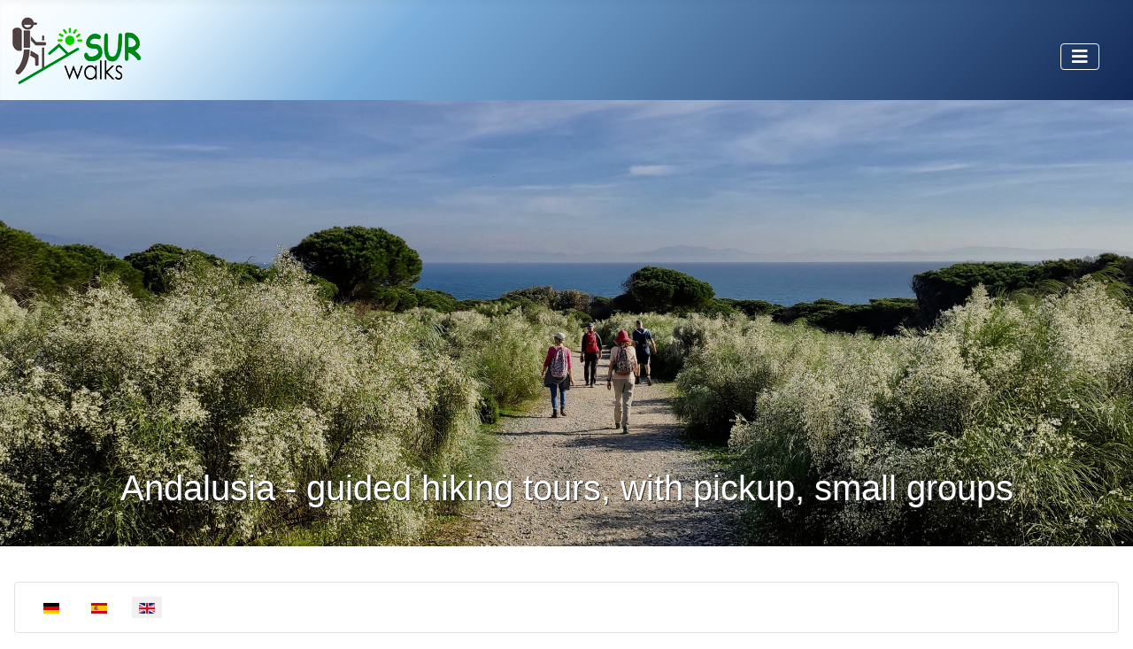

--- FILE ---
content_type: text/html; charset=utf-8
request_url: https://www.sur-walks.com/environment/plants/374-plantago-major
body_size: 9596
content:
<!DOCTYPE html>
<html lang="en-gb" dir="ltr">
<head>
<meta charset="utf-8">
<meta name="rights" content="Johanna Mayrhofer">
<meta name="author" content="Johanna">
<meta name="viewport" content="width=device-width, initial-scale=1">
<meta name="description" content="Flowers and plants we find along our hiking routs in the Hinerland of the Costa del Sol, guided hikes with information about the local flora.">
<meta name="generator" content="Joomla! - Open Source Content Management - Version 4.4.14">
<title>SUR-walks, hiking  Andalucia - Plantago major</title>
<link href="/media/system/images/joomla-favicon.svg" rel="icon" type="image/svg+xml">
<link href="/media/templates/site/cassiopeia/images/favicon.ico" rel="alternate icon" type="image/vnd.microsoft.icon">
<link href="/media/system/images/joomla-favicon-pinned.svg" rel="mask-icon" color="#000">
<link href="/media/system/css/joomla-fontawesome.min.css?1c4577d7015b97b270b8bc34cf121ecf" rel="lazy-stylesheet" /><noscript><link href="/media/system/css/joomla-fontawesome.min.css?1c4577d7015b97b270b8bc34cf121ecf" rel="stylesheet" /></noscript>
<link rel="stylesheet" href="/media/com_jchoptimize/cache/css/b36c74276b9bd3f3f7d84c0dd29083400568056a2bbec0fc914b4cb1f1613c41.css" data-file="template.min">
<link rel="stylesheet" href="/media/com_jchoptimize/cache/css/b36c74276b9bd3f3f7d84c0dd29083400bcc4df10aeba57240427d39357362ba.css" data-file="colors_standard.min">
<link href="/media/mod_icagenda_calendar/css/icagenda-calendar.css?1.0.0" rel="stylesheet">
<link href="/media/mod_languages/css/template.min.css?1c4577d7015b97b270b8bc34cf121ecf" rel="stylesheet">
<link href="/media/plg_system_webauthn/css/button.min.css?1c4577d7015b97b270b8bc34cf121ecf" rel="stylesheet">
<link rel="stylesheet" href="/media/com_jchoptimize/cache/css/b36c74276b9bd3f3f7d84c0dd2908340107765931e5043518e64ff7c450db70b.css" data-file="joomla-alert.min">
<link rel="stylesheet" href="/media/com_jchoptimize/cache/css/b36c74276b9bd3f3f7d84c0dd2908340c03345d073093a1c2628c04016c9171d.css" data-file="user">
<link href="/media/com_icagenda/icicons/style.css?1c4577d7015b97b270b8bc34cf121ecf" rel="stylesheet">
<style>:root{--hue:214;--template-bg-light:#f0f4fb;--template-text-dark:#495057;--template-text-light:#fff;--template-link-color:var(--link-color);--template-special-color:#001B4C}</style>
<style>#mod-custom288{background-image:url("/images/headers/header_environment_HD.jpg")}</style>
<style>.ic-title-header a:hover{background:#095197}.ic-bg-dark{color:#fff !important}.ic-title-cat{font-size:10px}.ic_rounded.iccalendar div.style_Today{font-weight:bolder}.ic-people{display:none}.ic-registered{display:none}}.ic-filters-btn-1{height:30px;line-height:30px}.ic-filter-submit-btn{font-size:16px;color:#fff;background:#7aab7a;border:1px solid #4cae4c;font-weight:bold;text-shadow:-1px 0 #398439,0 1px #398439,1px 0 #398439,0 -1px #398439}.ic-descshort{line-height:16px}.ic-box-date{border-radius:1px}.ic-filters-btn-1{height:30px;line-height:30px}.ic-filter-submit-btn{font-size:12px}.ic-filter-search input,.ic-filter-from input,.ic-filter-to input,.ic-filter-from button,.ic-filter-to button{height:60%}.ic-filter-submit-btn{background:#a0cc3e}.ic-filter-reset-btn{background:#92c6e8}.ic-filter-reset-btn{text-shadow:1px 0 #0e4366,0 1px #0e4366,1px 0 #0e4366,0 -1px #0e4366}.ic-filter-reset-btn{border:1px solid #0e4366}.ic-button-box.ic-registered-info{display:none}.ic-registration-box .ic-button-box{margin:5px 0}</style>
<style>.modns .input-group input.modns{max-width:92%;margin-bottom:8px}.modns .g-recaptcha{margin-bottom:5px}</style>
<script type="application/json" class="joomla-script-options new">{"joomla.jtext":{"PLG_SYSTEM_WEBAUTHN_ERR_CANNOT_FIND_USERNAME":"Cannot find the username field in the login module. Sorry, Passwordless authentication will not work on this site unless you use a different login module.","PLG_SYSTEM_WEBAUTHN_ERR_EMPTY_USERNAME":"You need to enter your username (but NOT your password) before selecting the Web Authentication login button.","PLG_SYSTEM_WEBAUTHN_ERR_INVALID_USERNAME":"The specified username does not correspond to a user account that has enabled passwordless login on this site.","JSHOWPASSWORD":"Show Password","JHIDEPASSWORD":"Hide Password","ERROR":"Error","MESSAGE":"Message","NOTICE":"Notice","WARNING":"Warning","JCLOSE":"Close","JOK":"OK","JOPEN":"Open"},"system.paths":{"root":"","rootFull":"https:\/\/www.sur-walks.com\/","base":"","baseFull":"https:\/\/www.sur-walks.com\/"},"csrf.token":"af42778c68650466c300064bb0a48b92","system.keepalive":{"interval":2640000,"uri":"\/component\/ajax\/?format=json"}}</script>
<script src="/media/com_jchoptimize/cache/js/d34389fe427643cf756632422a769dd665587d1dd96c00a229b0e23ede32862b.js" data-file="core.min"></script>
<script src="/media/vendor/metismenujs/js/metismenujs.min.js?1.4.0" defer></script>
<script src="/media/mod_icagenda_calendar/js/icagenda-calendar.js?1.0.0" type="module"></script>
<script src="/media/templates/site/cassiopeia/js/mod_menu/menu-metismenu.min.js?1c4577d7015b97b270b8bc34cf121ecf" defer></script>
<script src="/media/templates/site/cassiopeia/js/template.min.js?1c4577d7015b97b270b8bc34cf121ecf" defer></script>
<script src="/media/vendor/bootstrap/js/bootstrap-es5.min.js?5.3.2" nomodule defer></script>
<script src="/media/system/js/keepalive-es5.min.js?4eac3f5b0c42a860f0f438ed1bea8b0bdddb3804" defer nomodule></script>
<script src="/media/system/js/messages-es5.min.js?c29829fd2432533d05b15b771f86c6637708bd9d" nomodule defer></script>
<script src="/media/plg_system_webauthn/js/login.min.js?1c4577d7015b97b270b8bc34cf121ecf" defer></script>
<script src="/media/vendor/bootstrap/js/collapse.min.js?5.3.2" type="module"></script>
<script src="/media/system/js/keepalive.min.js?9f10654c2f49ca104ca0449def6eec3f06bd19c0" type="module"></script>
<script src="/media/system/js/fields/passwordview.min.js?7a48811dc5605f94fa90513f34bc7b5c54e91043" defer></script>
<script src="/media/system/js/messages.min.js?7f7aa28ac8e8d42145850e8b45b3bc82ff9a6411" type="module"></script>
</head>
<body class="site com_content wrapper-static view-article layout-blog no-task itemid-339 has-sidebar-left">
<header class="header container-header full-width position-sticky sticky-top">
<div class="grid-child">
<div class="navbar-brand">
<a class="brand-logo" href="/">
<img loading="eager" decoding="async" src="https://www.sur-walks.com/images/sur-walks-logo-site.png" alt="SUR-walks, hiking  Andalucia"> </a>
</div>
</div>
<div class="grid-child container-nav">
<nav class="navbar navbar-expand-lg" aria-label="Menu">
<button class="navbar-toggler navbar-toggler-right" type="button" data-bs-toggle="collapse" data-bs-target="#navbar250" aria-controls="navbar250" aria-expanded="false" aria-label="Toggle Navigation">
<span class="icon-menu" aria-hidden="true"></span>
</button>
<div class="collapse navbar-collapse" id="navbar250">
<ul class="mod-menu mod-menu_dropdown-metismenu metismenu mod-list ">
<li class="metismenu-item item-101 level-1"><a href="/" >HOME</a></li><li class="metismenu-item item-971 level-1"><a href="/agenda-dayhikes" >DAYHIKES</a></li><li class="metismenu-item item-138 level-1 deeper parent"><a href="/hiking-holidays" >HIKING HOLIDAYS / SHORT TRIPS</a><button class="mm-collapsed mm-toggler mm-toggler-link" aria-haspopup="true" aria-expanded="false" aria-label="HIKING HOLIDAYS / SHORT TRIPS"></button><ul class="mm-collapse"><li class="metismenu-item item-1335 level-2"><a href="/hiking-holidays/on-request" >ON REQUEST</a></li></ul></li><li class="metismenu-item item-153 level-1 active deeper parent"><a href="/environment" >ENVIRONMENT</a><button class="mm-collapsed mm-toggler mm-toggler-link" aria-haspopup="true" aria-expanded="false" aria-label="ENVIRONMENT"></button><ul class="mm-collapse"><li class="metismenu-item item-339 level-2 current active"><a href="/environment/plants" aria-current="location">Plants</a></li><li class="metismenu-item item-341 level-2"><a href="/environment/animals" >Animals</a></li></ul></li><li class="metismenu-item item-909 level-1"><a href="/photos" >PHOTOS</a></li><li class="metismenu-item item-154 level-1 deeper parent"><a href="/contact" >CONTACT INFO</a><button class="mm-collapsed mm-toggler mm-toggler-link" aria-haspopup="true" aria-expanded="false" aria-label="CONTACT INFO"></button><ul class="mm-collapse"><li class="metismenu-item item-155 level-2"><a href="/contact/tour-guide" >ABOUT US</a></li><li class="metismenu-item item-156 level-2"><a href="/contact/info-links" >LINKS</a></li></ul></li></ul>
</div>
</nav>
</div>
</header>
<div class="site-grid">
<div class="container-banner full-width">
<div class="mod-custom custom banner-overlay" id="mod-custom288">
<div class="overlay">
<h1 class="display-4" style="text-shadow: 1px 1px 0 #22262a;">Andalusia - guided hiking tours, with pickup, small groups</h1> </div>
</div>
</div>
<div class="grid-child container-top-a">
<div class="top-a card ">
<div class="card-body">
<div class="mod-languages">
<p class="visually-hidden" id="language_picker_des_248">Select your language</p>
<ul aria-labelledby="language_picker_des_248" class="mod-languages__list lang-inline">
<li>
<a  href="/de/umwelt/flora">
<img title="deutsch" src="/media/mod_languages/images/de.gif" alt="deutsch"> </a>
</li>
<li>
<a  href="/es/medio-ambiente/plantas">
<img title="español" src="/media/mod_languages/images/es.gif" alt="español"> </a>
</li>
<li class="lang-active">
<a aria-current="true"  href="https://www.sur-walks.com/environment/plants/374-plantago-major">
<img title="english" src="/media/mod_languages/images/en.gif" alt="english"> </a>
</li>
</ul>
</div>
</div>
</div>
</div>
<div class="grid-child container-sidebar-left">
<div class="sidebar-left card ">
<div class="card-body">
<div class="ic-calendar-header">
<h2><a href="/index.php/agenda-dayhikes">Hiking dates for the upcoming weeks</a><a href="/index.php/dayhikes"><br /></a></h2>
<p>The program is normally set about 1 to 2 months in advance, further hikes will follow</p>	</div>
<div id="icagenda_calendar_content"
	data-modid="311"
	data-calendar-params="{&quot;initial_calendar_date&quot;:&quot;&quot;,&quot;load_on_date&quot;:{&quot;month&quot;:&quot;&quot;,&quot;year&quot;:&quot;&quot;},&quot;first_day_of_week&quot;:&quot;0&quot;,&quot;this_month_only&quot;:&quot;0&quot;,&quot;today_timezone&quot;:&quot;USER&quot;,&quot;category_filter&quot;:&quot;1&quot;,&quot;category_selection&quot;:[&quot;3&quot;,&quot;5&quot;,&quot;9&quot;,&quot;13&quot;,&quot;17&quot;,&quot;20&quot;,&quot;22&quot;,&quot;23&quot;,&quot;24&quot;],&quot;full_date_range_event&quot;:&quot;&quot;,&quot;events_menu_item&quot;:&quot;&quot;,&quot;events_menu_item_filters&quot;:&quot;0&quot;,&quot;show_week_number&quot;:&quot;0&quot;,&quot;day_a11y&quot;:&quot;0&quot;,&quot;day_style&quot;:&quot;2&quot;,&quot;header_text&quot;:&quot;&quot;,&quot;footer_text&quot;:&quot;&quot;,&quot;show_time&quot;:&quot;1&quot;,&quot;show_venue_name&quot;:&quot;1&quot;,&quot;show_city&quot;:&quot;1&quot;,&quot;show_country&quot;:&quot;1&quot;,&quot;show_feature_tags&quot;:&quot;2&quot;,&quot;feature_tags_icon_size&quot;:&quot;48_bit&quot;,&quot;intro_text&quot;:&quot;3&quot;,&quot;filtering_shortDesc&quot;:&quot;&quot;,&quot;introtext_limit&quot;:&quot;0&quot;,&quot;introtext_limit_custom&quot;:&quot;&quot;,&quot;show_registration_info&quot;:&quot;0&quot;,&quot;show_registration_button&quot;:&quot;0&quot;,&quot;dialog_extra_width&quot;:&quot;&quot;,&quot;layout&quot;:&quot;_:default&quot;,&quot;moduleclass_sfx&quot;:&quot;&quot;,&quot;cache&quot;:1,&quot;cache_time&quot;:900,&quot;cachemode&quot;:&quot;static&quot;,&quot;module_tag&quot;:&quot;div&quot;,&quot;bootstrap_size&quot;:&quot;0&quot;,&quot;header_tag&quot;:&quot;h3&quot;,&quot;header_class&quot;:&quot;&quot;,&quot;style&quot;:&quot;0&quot;}"
	>
<!-- iCagenda - Calendar -->
<div class="ic-calendar-container">
<dialog id="ic-calendar-dialog" class="ic-calendar-dialog">
<div id="ic-dialog-header" class="ic-dialog-heading"><div class="ic-dialog-heading-date"><time datetime="2026-01-16"><span class="ic-dialog-date-day"><span class="ic-dialog-day-of-week">Friday</span>16&nbsp;January&nbsp;2026</span></time></div><div class="ic-dialog-heading-close"><button id="dialog-close" class="btn btn-secondary btn-sm"><span class="icon-cancel" aria-hidden="true"></span> Close</button></div></div><div id="ic-dialog-body" class="ic-dialog-body"><div class="ic-dialog-total-events">Event for this date</div><ul id="ic-dialog-list" class="ic-dialog-list"><li class="ic-dialog-list-item"><div class="ic-dialog-event"><div class="ic-dialog-event-image" style="width: 48px"><img class="ic-dialog-img" src="/images/icagenda/thumbs/themes/ic_xsmall_w48h48q80c_torrecilla-1.jpg" alt="" width="48" height="48"></div><div class="ic-dialog-info" style="border-color: #4b7070"><div class="ic-title"><a class="stretched-link" href="/agenda-dayhikes/37-hiking-torrecilla/2026-01-16-11-36">Climbing the Torrecilla - Sierra de las Nieves</a></div>
<div class="ic-dialog-desc">
							A challenging but also one of the most beautiful mountain tours in the region to the highest peak of the new national park "Sierra de las Nieves"
						</div>
</div></div></ul></div>	</dialog>
<div class="ic-calendar-nav">
<button
					class="ic-calendar-nav-prev"
					data-year="2025"
					data-month="12"
					onclick="JoomliC.changeMonth('311', {&quot;initial_calendar_date&quot;:&quot;&quot;,&quot;load_on_date&quot;:{&quot;month&quot;:&quot;&quot;,&quot;year&quot;:&quot;&quot;},&quot;first_day_of_week&quot;:&quot;0&quot;,&quot;this_month_only&quot;:&quot;0&quot;,&quot;today_timezone&quot;:&quot;USER&quot;,&quot;category_filter&quot;:&quot;1&quot;,&quot;category_selection&quot;:[&quot;3&quot;,&quot;5&quot;,&quot;9&quot;,&quot;13&quot;,&quot;17&quot;,&quot;20&quot;,&quot;22&quot;,&quot;23&quot;,&quot;24&quot;],&quot;full_date_range_event&quot;:&quot;&quot;,&quot;events_menu_item&quot;:&quot;&quot;,&quot;events_menu_item_filters&quot;:&quot;0&quot;,&quot;show_week_number&quot;:&quot;0&quot;,&quot;day_a11y&quot;:&quot;0&quot;,&quot;day_style&quot;:&quot;2&quot;,&quot;header_text&quot;:&quot;&quot;,&quot;footer_text&quot;:&quot;&quot;,&quot;show_time&quot;:&quot;1&quot;,&quot;show_venue_name&quot;:&quot;1&quot;,&quot;show_city&quot;:&quot;1&quot;,&quot;show_country&quot;:&quot;1&quot;,&quot;show_feature_tags&quot;:&quot;2&quot;,&quot;feature_tags_icon_size&quot;:&quot;48_bit&quot;,&quot;intro_text&quot;:&quot;3&quot;,&quot;filtering_shortDesc&quot;:&quot;&quot;,&quot;introtext_limit&quot;:&quot;0&quot;,&quot;introtext_limit_custom&quot;:&quot;&quot;,&quot;show_registration_info&quot;:&quot;0&quot;,&quot;show_registration_button&quot;:&quot;0&quot;,&quot;dialog_extra_width&quot;:&quot;&quot;,&quot;layout&quot;:&quot;_:default&quot;,&quot;moduleclass_sfx&quot;:&quot;&quot;,&quot;cache&quot;:1,&quot;cache_time&quot;:900,&quot;cachemode&quot;:&quot;static&quot;,&quot;module_tag&quot;:&quot;div&quot;,&quot;bootstrap_size&quot;:&quot;0&quot;,&quot;header_tag&quot;:&quot;h3&quot;,&quot;header_class&quot;:&quot;&quot;,&quot;style&quot;:&quot;0&quot;}, '2025', '12')">
</button>
<div class="ic-calendar-nav-selectors">
<div class="ic-calendar-nav-month">
<select class="ic-calendar-month-dropdown" onchange="JoomliC.updateCalendar()">
<option value="01" selected>January</option><option value="02">February</option><option value="03">March</option><option value="04">April</option><option value="05">May</option><option value="06">June</option><option value="07">July</option><option value="08">August</option><option value="09">September</option><option value="10">October</option><option value="11">November</option><option value="12">December</option>	</select>
</div>
<div class="ic-calendar-nav-year">
<input
							type="number"
							class="ic-calendar-year-input"
							name="year"
							min="100"
							max="9999"
							value="2026"
							onchange="JoomliC.updateCalendar()"
						/>
</div>
</div>
<button
					class="ic-calendar-nav-next"
					data-year="2026"
					data-month="02"
					onclick="JoomliC.changeMonth('311', {&quot;initial_calendar_date&quot;:&quot;&quot;,&quot;load_on_date&quot;:{&quot;month&quot;:&quot;&quot;,&quot;year&quot;:&quot;&quot;},&quot;first_day_of_week&quot;:&quot;0&quot;,&quot;this_month_only&quot;:&quot;0&quot;,&quot;today_timezone&quot;:&quot;USER&quot;,&quot;category_filter&quot;:&quot;1&quot;,&quot;category_selection&quot;:[&quot;3&quot;,&quot;5&quot;,&quot;9&quot;,&quot;13&quot;,&quot;17&quot;,&quot;20&quot;,&quot;22&quot;,&quot;23&quot;,&quot;24&quot;],&quot;full_date_range_event&quot;:&quot;&quot;,&quot;events_menu_item&quot;:&quot;&quot;,&quot;events_menu_item_filters&quot;:&quot;0&quot;,&quot;show_week_number&quot;:&quot;0&quot;,&quot;day_a11y&quot;:&quot;0&quot;,&quot;day_style&quot;:&quot;2&quot;,&quot;header_text&quot;:&quot;&quot;,&quot;footer_text&quot;:&quot;&quot;,&quot;show_time&quot;:&quot;1&quot;,&quot;show_venue_name&quot;:&quot;1&quot;,&quot;show_city&quot;:&quot;1&quot;,&quot;show_country&quot;:&quot;1&quot;,&quot;show_feature_tags&quot;:&quot;2&quot;,&quot;feature_tags_icon_size&quot;:&quot;48_bit&quot;,&quot;intro_text&quot;:&quot;3&quot;,&quot;filtering_shortDesc&quot;:&quot;&quot;,&quot;introtext_limit&quot;:&quot;0&quot;,&quot;introtext_limit_custom&quot;:&quot;&quot;,&quot;show_registration_info&quot;:&quot;0&quot;,&quot;show_registration_button&quot;:&quot;0&quot;,&quot;dialog_extra_width&quot;:&quot;&quot;,&quot;layout&quot;:&quot;_:default&quot;,&quot;moduleclass_sfx&quot;:&quot;&quot;,&quot;cache&quot;:1,&quot;cache_time&quot;:900,&quot;cachemode&quot;:&quot;static&quot;,&quot;module_tag&quot;:&quot;div&quot;,&quot;bootstrap_size&quot;:&quot;0&quot;,&quot;header_tag&quot;:&quot;h3&quot;,&quot;header_class&quot;:&quot;&quot;,&quot;style&quot;:&quot;0&quot;}, '2026', '02')">
</button>
</div>
<div class="ic-calendar-main">
<div class="ic-calendar-top">
<span class="ic-calendar-top-day"><abbr title="Monday">Mon</abbr></span>
<span class="ic-calendar-top-day"><abbr title="Tuesday">Tue</abbr></span>
<span class="ic-calendar-top-day"><abbr title="Wednesday">Wed</abbr></span>
<span class="ic-calendar-top-day"><abbr title="Thursday">Thu</abbr></span>
<span class="ic-calendar-top-day"><abbr title="Friday">Fri</abbr></span>
<span class="ic-calendar-top-day"><abbr title="Saturday">Sat</abbr></span>
<span class="ic-calendar-top-day"><abbr title="Sunday">Sun</abbr></span>
</div>
<div class="ic-calendar-row">
<div class="ic-calendar-day inactive">
<span class="ic-calendar-date ic-rounded-medium"><time datetime="2025-12-29">29</time></span>
<!--span class="calendar__task"></span-->
</div>
<button class="ic-calendar-day inactive ic-event-1" onclick="JoomliC.loadEvents('311', '{&quot;initial_calendar_date&quot;:&quot;&quot;,&quot;load_on_date&quot;:{&quot;month&quot;:&quot;&quot;,&quot;year&quot;:&quot;&quot;},&quot;first_day_of_week&quot;:&quot;0&quot;,&quot;this_month_only&quot;:&quot;0&quot;,&quot;today_timezone&quot;:&quot;USER&quot;,&quot;category_filter&quot;:&quot;1&quot;,&quot;category_selection&quot;:[&quot;3&quot;,&quot;5&quot;,&quot;9&quot;,&quot;13&quot;,&quot;17&quot;,&quot;20&quot;,&quot;22&quot;,&quot;23&quot;,&quot;24&quot;],&quot;full_date_range_event&quot;:&quot;&quot;,&quot;events_menu_item&quot;:&quot;&quot;,&quot;events_menu_item_filters&quot;:&quot;0&quot;,&quot;show_week_number&quot;:&quot;0&quot;,&quot;day_a11y&quot;:&quot;0&quot;,&quot;day_style&quot;:&quot;2&quot;,&quot;header_text&quot;:&quot;&quot;,&quot;footer_text&quot;:&quot;&quot;,&quot;show_time&quot;:&quot;1&quot;,&quot;show_venue_name&quot;:&quot;1&quot;,&quot;show_city&quot;:&quot;1&quot;,&quot;show_country&quot;:&quot;1&quot;,&quot;show_feature_tags&quot;:&quot;2&quot;,&quot;feature_tags_icon_size&quot;:&quot;48_bit&quot;,&quot;intro_text&quot;:&quot;3&quot;,&quot;filtering_shortDesc&quot;:&quot;&quot;,&quot;introtext_limit&quot;:&quot;0&quot;,&quot;introtext_limit_custom&quot;:&quot;&quot;,&quot;show_registration_info&quot;:&quot;0&quot;,&quot;show_registration_button&quot;:&quot;0&quot;,&quot;dialog_extra_width&quot;:&quot;&quot;,&quot;layout&quot;:&quot;_:default&quot;,&quot;moduleclass_sfx&quot;:&quot;&quot;,&quot;cache&quot;:1,&quot;cache_time&quot;:900,&quot;cachemode&quot;:&quot;static&quot;,&quot;module_tag&quot;:&quot;div&quot;,&quot;bootstrap_size&quot;:&quot;0&quot;,&quot;header_tag&quot;:&quot;h3&quot;,&quot;header_class&quot;:&quot;&quot;,&quot;style&quot;:&quot;0&quot;}', '2025-12-30');">
<span class="ic-calendar-date ic-rounded-medium"><time datetime="2025-12-30" class="dot-indicator">30</time></span>
<!--span class="calendar__task">1 Events</span-->
</button>
<div class="ic-calendar-day inactive">
<span class="ic-calendar-date ic-rounded-medium"><time datetime="2025-12-31">31</time></span>
<!--span class="calendar__task"></span-->
</div>
<div class="ic-calendar-day no-event">
<span class="ic-calendar-date"><time datetime="2026-01-01">1</time></span>
<!--span class="calendar__task">0 Events</span-->
</div>
<button class="ic-calendar-day event ic-event-1" onclick="JoomliC.loadEvents('311', '{&quot;initial_calendar_date&quot;:&quot;&quot;,&quot;load_on_date&quot;:{&quot;month&quot;:&quot;&quot;,&quot;year&quot;:&quot;&quot;},&quot;first_day_of_week&quot;:&quot;0&quot;,&quot;this_month_only&quot;:&quot;0&quot;,&quot;today_timezone&quot;:&quot;USER&quot;,&quot;category_filter&quot;:&quot;1&quot;,&quot;category_selection&quot;:[&quot;3&quot;,&quot;5&quot;,&quot;9&quot;,&quot;13&quot;,&quot;17&quot;,&quot;20&quot;,&quot;22&quot;,&quot;23&quot;,&quot;24&quot;],&quot;full_date_range_event&quot;:&quot;&quot;,&quot;events_menu_item&quot;:&quot;&quot;,&quot;events_menu_item_filters&quot;:&quot;0&quot;,&quot;show_week_number&quot;:&quot;0&quot;,&quot;day_a11y&quot;:&quot;0&quot;,&quot;day_style&quot;:&quot;2&quot;,&quot;header_text&quot;:&quot;&quot;,&quot;footer_text&quot;:&quot;&quot;,&quot;show_time&quot;:&quot;1&quot;,&quot;show_venue_name&quot;:&quot;1&quot;,&quot;show_city&quot;:&quot;1&quot;,&quot;show_country&quot;:&quot;1&quot;,&quot;show_feature_tags&quot;:&quot;2&quot;,&quot;feature_tags_icon_size&quot;:&quot;48_bit&quot;,&quot;intro_text&quot;:&quot;3&quot;,&quot;filtering_shortDesc&quot;:&quot;&quot;,&quot;introtext_limit&quot;:&quot;0&quot;,&quot;introtext_limit_custom&quot;:&quot;&quot;,&quot;show_registration_info&quot;:&quot;0&quot;,&quot;show_registration_button&quot;:&quot;0&quot;,&quot;dialog_extra_width&quot;:&quot;&quot;,&quot;layout&quot;:&quot;_:default&quot;,&quot;moduleclass_sfx&quot;:&quot;&quot;,&quot;cache&quot;:1,&quot;cache_time&quot;:900,&quot;cachemode&quot;:&quot;static&quot;,&quot;module_tag&quot;:&quot;div&quot;,&quot;bootstrap_size&quot;:&quot;0&quot;,&quot;header_tag&quot;:&quot;h3&quot;,&quot;header_class&quot;:&quot;&quot;,&quot;style&quot;:&quot;0&quot;}', '2026-01-02');">
<span class="ic-calendar-date ic-rounded-medium ic-text-white" style="background-color: #4b7070;">
<time datetime="2026-01-02" class="dot-indicator">2</time>
</span>
<!--span class="calendar__task">1 Events</span-->
</button>
<div class="ic-calendar-day no-event">
<span class="ic-calendar-date"><time datetime="2026-01-03">3</time></span>
<!--span class="calendar__task">0 Events</span-->
</div>
<div class="ic-calendar-day no-event">
<span class="ic-calendar-date"><time datetime="2026-01-04">4</time></span>
<!--span class="calendar__task">0 Events</span-->
</div>
</div><div class="ic-calendar-row">
<div class="ic-calendar-day no-event">
<span class="ic-calendar-date"><time datetime="2026-01-05">5</time></span>
<!--span class="calendar__task">0 Events</span-->
</div>
<button class="ic-calendar-day event ic-event-1" onclick="JoomliC.loadEvents('311', '{&quot;initial_calendar_date&quot;:&quot;&quot;,&quot;load_on_date&quot;:{&quot;month&quot;:&quot;&quot;,&quot;year&quot;:&quot;&quot;},&quot;first_day_of_week&quot;:&quot;0&quot;,&quot;this_month_only&quot;:&quot;0&quot;,&quot;today_timezone&quot;:&quot;USER&quot;,&quot;category_filter&quot;:&quot;1&quot;,&quot;category_selection&quot;:[&quot;3&quot;,&quot;5&quot;,&quot;9&quot;,&quot;13&quot;,&quot;17&quot;,&quot;20&quot;,&quot;22&quot;,&quot;23&quot;,&quot;24&quot;],&quot;full_date_range_event&quot;:&quot;&quot;,&quot;events_menu_item&quot;:&quot;&quot;,&quot;events_menu_item_filters&quot;:&quot;0&quot;,&quot;show_week_number&quot;:&quot;0&quot;,&quot;day_a11y&quot;:&quot;0&quot;,&quot;day_style&quot;:&quot;2&quot;,&quot;header_text&quot;:&quot;&quot;,&quot;footer_text&quot;:&quot;&quot;,&quot;show_time&quot;:&quot;1&quot;,&quot;show_venue_name&quot;:&quot;1&quot;,&quot;show_city&quot;:&quot;1&quot;,&quot;show_country&quot;:&quot;1&quot;,&quot;show_feature_tags&quot;:&quot;2&quot;,&quot;feature_tags_icon_size&quot;:&quot;48_bit&quot;,&quot;intro_text&quot;:&quot;3&quot;,&quot;filtering_shortDesc&quot;:&quot;&quot;,&quot;introtext_limit&quot;:&quot;0&quot;,&quot;introtext_limit_custom&quot;:&quot;&quot;,&quot;show_registration_info&quot;:&quot;0&quot;,&quot;show_registration_button&quot;:&quot;0&quot;,&quot;dialog_extra_width&quot;:&quot;&quot;,&quot;layout&quot;:&quot;_:default&quot;,&quot;moduleclass_sfx&quot;:&quot;&quot;,&quot;cache&quot;:1,&quot;cache_time&quot;:900,&quot;cachemode&quot;:&quot;static&quot;,&quot;module_tag&quot;:&quot;div&quot;,&quot;bootstrap_size&quot;:&quot;0&quot;,&quot;header_tag&quot;:&quot;h3&quot;,&quot;header_class&quot;:&quot;&quot;,&quot;style&quot;:&quot;0&quot;}', '2026-01-06');">
<span class="ic-calendar-date ic-rounded-medium ic-text-white" style="background-color: #4b7070;">
<time datetime="2026-01-06" class="dot-indicator">6</time>
</span>
<!--span class="calendar__task">1 Events</span-->
</button>
<div class="ic-calendar-day no-event">
<span class="ic-calendar-date"><time datetime="2026-01-07">7</time></span>
<!--span class="calendar__task">0 Events</span-->
</div>
<button class="ic-calendar-day event ic-event-1" onclick="JoomliC.loadEvents('311', '{&quot;initial_calendar_date&quot;:&quot;&quot;,&quot;load_on_date&quot;:{&quot;month&quot;:&quot;&quot;,&quot;year&quot;:&quot;&quot;},&quot;first_day_of_week&quot;:&quot;0&quot;,&quot;this_month_only&quot;:&quot;0&quot;,&quot;today_timezone&quot;:&quot;USER&quot;,&quot;category_filter&quot;:&quot;1&quot;,&quot;category_selection&quot;:[&quot;3&quot;,&quot;5&quot;,&quot;9&quot;,&quot;13&quot;,&quot;17&quot;,&quot;20&quot;,&quot;22&quot;,&quot;23&quot;,&quot;24&quot;],&quot;full_date_range_event&quot;:&quot;&quot;,&quot;events_menu_item&quot;:&quot;&quot;,&quot;events_menu_item_filters&quot;:&quot;0&quot;,&quot;show_week_number&quot;:&quot;0&quot;,&quot;day_a11y&quot;:&quot;0&quot;,&quot;day_style&quot;:&quot;2&quot;,&quot;header_text&quot;:&quot;&quot;,&quot;footer_text&quot;:&quot;&quot;,&quot;show_time&quot;:&quot;1&quot;,&quot;show_venue_name&quot;:&quot;1&quot;,&quot;show_city&quot;:&quot;1&quot;,&quot;show_country&quot;:&quot;1&quot;,&quot;show_feature_tags&quot;:&quot;2&quot;,&quot;feature_tags_icon_size&quot;:&quot;48_bit&quot;,&quot;intro_text&quot;:&quot;3&quot;,&quot;filtering_shortDesc&quot;:&quot;&quot;,&quot;introtext_limit&quot;:&quot;0&quot;,&quot;introtext_limit_custom&quot;:&quot;&quot;,&quot;show_registration_info&quot;:&quot;0&quot;,&quot;show_registration_button&quot;:&quot;0&quot;,&quot;dialog_extra_width&quot;:&quot;&quot;,&quot;layout&quot;:&quot;_:default&quot;,&quot;moduleclass_sfx&quot;:&quot;&quot;,&quot;cache&quot;:1,&quot;cache_time&quot;:900,&quot;cachemode&quot;:&quot;static&quot;,&quot;module_tag&quot;:&quot;div&quot;,&quot;bootstrap_size&quot;:&quot;0&quot;,&quot;header_tag&quot;:&quot;h3&quot;,&quot;header_class&quot;:&quot;&quot;,&quot;style&quot;:&quot;0&quot;}', '2026-01-08');">
<span class="ic-calendar-date ic-rounded-medium ic-text-white" style="background-color: #4b7070;">
<time datetime="2026-01-08" class="dot-indicator">8</time>
</span>
<!--span class="calendar__task">1 Events</span-->
</button>
<button class="ic-calendar-day event ic-event-1" onclick="JoomliC.loadEvents('311', '{&quot;initial_calendar_date&quot;:&quot;&quot;,&quot;load_on_date&quot;:{&quot;month&quot;:&quot;&quot;,&quot;year&quot;:&quot;&quot;},&quot;first_day_of_week&quot;:&quot;0&quot;,&quot;this_month_only&quot;:&quot;0&quot;,&quot;today_timezone&quot;:&quot;USER&quot;,&quot;category_filter&quot;:&quot;1&quot;,&quot;category_selection&quot;:[&quot;3&quot;,&quot;5&quot;,&quot;9&quot;,&quot;13&quot;,&quot;17&quot;,&quot;20&quot;,&quot;22&quot;,&quot;23&quot;,&quot;24&quot;],&quot;full_date_range_event&quot;:&quot;&quot;,&quot;events_menu_item&quot;:&quot;&quot;,&quot;events_menu_item_filters&quot;:&quot;0&quot;,&quot;show_week_number&quot;:&quot;0&quot;,&quot;day_a11y&quot;:&quot;0&quot;,&quot;day_style&quot;:&quot;2&quot;,&quot;header_text&quot;:&quot;&quot;,&quot;footer_text&quot;:&quot;&quot;,&quot;show_time&quot;:&quot;1&quot;,&quot;show_venue_name&quot;:&quot;1&quot;,&quot;show_city&quot;:&quot;1&quot;,&quot;show_country&quot;:&quot;1&quot;,&quot;show_feature_tags&quot;:&quot;2&quot;,&quot;feature_tags_icon_size&quot;:&quot;48_bit&quot;,&quot;intro_text&quot;:&quot;3&quot;,&quot;filtering_shortDesc&quot;:&quot;&quot;,&quot;introtext_limit&quot;:&quot;0&quot;,&quot;introtext_limit_custom&quot;:&quot;&quot;,&quot;show_registration_info&quot;:&quot;0&quot;,&quot;show_registration_button&quot;:&quot;0&quot;,&quot;dialog_extra_width&quot;:&quot;&quot;,&quot;layout&quot;:&quot;_:default&quot;,&quot;moduleclass_sfx&quot;:&quot;&quot;,&quot;cache&quot;:1,&quot;cache_time&quot;:900,&quot;cachemode&quot;:&quot;static&quot;,&quot;module_tag&quot;:&quot;div&quot;,&quot;bootstrap_size&quot;:&quot;0&quot;,&quot;header_tag&quot;:&quot;h3&quot;,&quot;header_class&quot;:&quot;&quot;,&quot;style&quot;:&quot;0&quot;}', '2026-01-09');">
<span class="ic-calendar-date ic-rounded-medium ic-text-white" style="background-color: #4b7070;">
<time datetime="2026-01-09" class="dot-indicator">9</time>
</span>
<!--span class="calendar__task">1 Events</span-->
</button>
<div class="ic-calendar-day no-event">
<span class="ic-calendar-date"><time datetime="2026-01-10">10</time></span>
<!--span class="calendar__task">0 Events</span-->
</div>
<div class="ic-calendar-day no-event">
<span class="ic-calendar-date"><time datetime="2026-01-11">11</time></span>
<!--span class="calendar__task">0 Events</span-->
</div>
</div><div class="ic-calendar-row">
<div class="ic-calendar-day no-event">
<span class="ic-calendar-date"><time datetime="2026-01-12">12</time></span>
<!--span class="calendar__task">0 Events</span-->
</div>
<button class="ic-calendar-day event ic-event-1" onclick="JoomliC.loadEvents('311', '{&quot;initial_calendar_date&quot;:&quot;&quot;,&quot;load_on_date&quot;:{&quot;month&quot;:&quot;&quot;,&quot;year&quot;:&quot;&quot;},&quot;first_day_of_week&quot;:&quot;0&quot;,&quot;this_month_only&quot;:&quot;0&quot;,&quot;today_timezone&quot;:&quot;USER&quot;,&quot;category_filter&quot;:&quot;1&quot;,&quot;category_selection&quot;:[&quot;3&quot;,&quot;5&quot;,&quot;9&quot;,&quot;13&quot;,&quot;17&quot;,&quot;20&quot;,&quot;22&quot;,&quot;23&quot;,&quot;24&quot;],&quot;full_date_range_event&quot;:&quot;&quot;,&quot;events_menu_item&quot;:&quot;&quot;,&quot;events_menu_item_filters&quot;:&quot;0&quot;,&quot;show_week_number&quot;:&quot;0&quot;,&quot;day_a11y&quot;:&quot;0&quot;,&quot;day_style&quot;:&quot;2&quot;,&quot;header_text&quot;:&quot;&quot;,&quot;footer_text&quot;:&quot;&quot;,&quot;show_time&quot;:&quot;1&quot;,&quot;show_venue_name&quot;:&quot;1&quot;,&quot;show_city&quot;:&quot;1&quot;,&quot;show_country&quot;:&quot;1&quot;,&quot;show_feature_tags&quot;:&quot;2&quot;,&quot;feature_tags_icon_size&quot;:&quot;48_bit&quot;,&quot;intro_text&quot;:&quot;3&quot;,&quot;filtering_shortDesc&quot;:&quot;&quot;,&quot;introtext_limit&quot;:&quot;0&quot;,&quot;introtext_limit_custom&quot;:&quot;&quot;,&quot;show_registration_info&quot;:&quot;0&quot;,&quot;show_registration_button&quot;:&quot;0&quot;,&quot;dialog_extra_width&quot;:&quot;&quot;,&quot;layout&quot;:&quot;_:default&quot;,&quot;moduleclass_sfx&quot;:&quot;&quot;,&quot;cache&quot;:1,&quot;cache_time&quot;:900,&quot;cachemode&quot;:&quot;static&quot;,&quot;module_tag&quot;:&quot;div&quot;,&quot;bootstrap_size&quot;:&quot;0&quot;,&quot;header_tag&quot;:&quot;h3&quot;,&quot;header_class&quot;:&quot;&quot;,&quot;style&quot;:&quot;0&quot;}', '2026-01-13');">
<span class="ic-calendar-date ic-rounded-medium ic-text-white" style="background-color: #4b7070;">
<time datetime="2026-01-13" class="dot-indicator">13</time>
</span>
<!--span class="calendar__task">1 Events</span-->
</button>
<div class="ic-calendar-day no-event">
<span class="ic-calendar-date"><time datetime="2026-01-14">14</time></span>
<!--span class="calendar__task">0 Events</span-->
</div>
<button class="ic-calendar-day event ic-event-1" onclick="JoomliC.loadEvents('311', '{&quot;initial_calendar_date&quot;:&quot;&quot;,&quot;load_on_date&quot;:{&quot;month&quot;:&quot;&quot;,&quot;year&quot;:&quot;&quot;},&quot;first_day_of_week&quot;:&quot;0&quot;,&quot;this_month_only&quot;:&quot;0&quot;,&quot;today_timezone&quot;:&quot;USER&quot;,&quot;category_filter&quot;:&quot;1&quot;,&quot;category_selection&quot;:[&quot;3&quot;,&quot;5&quot;,&quot;9&quot;,&quot;13&quot;,&quot;17&quot;,&quot;20&quot;,&quot;22&quot;,&quot;23&quot;,&quot;24&quot;],&quot;full_date_range_event&quot;:&quot;&quot;,&quot;events_menu_item&quot;:&quot;&quot;,&quot;events_menu_item_filters&quot;:&quot;0&quot;,&quot;show_week_number&quot;:&quot;0&quot;,&quot;day_a11y&quot;:&quot;0&quot;,&quot;day_style&quot;:&quot;2&quot;,&quot;header_text&quot;:&quot;&quot;,&quot;footer_text&quot;:&quot;&quot;,&quot;show_time&quot;:&quot;1&quot;,&quot;show_venue_name&quot;:&quot;1&quot;,&quot;show_city&quot;:&quot;1&quot;,&quot;show_country&quot;:&quot;1&quot;,&quot;show_feature_tags&quot;:&quot;2&quot;,&quot;feature_tags_icon_size&quot;:&quot;48_bit&quot;,&quot;intro_text&quot;:&quot;3&quot;,&quot;filtering_shortDesc&quot;:&quot;&quot;,&quot;introtext_limit&quot;:&quot;0&quot;,&quot;introtext_limit_custom&quot;:&quot;&quot;,&quot;show_registration_info&quot;:&quot;0&quot;,&quot;show_registration_button&quot;:&quot;0&quot;,&quot;dialog_extra_width&quot;:&quot;&quot;,&quot;layout&quot;:&quot;_:default&quot;,&quot;moduleclass_sfx&quot;:&quot;&quot;,&quot;cache&quot;:1,&quot;cache_time&quot;:900,&quot;cachemode&quot;:&quot;static&quot;,&quot;module_tag&quot;:&quot;div&quot;,&quot;bootstrap_size&quot;:&quot;0&quot;,&quot;header_tag&quot;:&quot;h3&quot;,&quot;header_class&quot;:&quot;&quot;,&quot;style&quot;:&quot;0&quot;}', '2026-01-15');">
<span class="ic-calendar-date ic-rounded-medium ic-text-white" style="background-color: #4b7070;">
<time datetime="2026-01-15" class="dot-indicator">15</time>
</span>
<!--span class="calendar__task">1 Events</span-->
</button>
<button class="ic-calendar-day today event ic-event-1" onclick="JoomliC.loadEvents('311', '{&quot;initial_calendar_date&quot;:&quot;&quot;,&quot;load_on_date&quot;:{&quot;month&quot;:&quot;&quot;,&quot;year&quot;:&quot;&quot;},&quot;first_day_of_week&quot;:&quot;0&quot;,&quot;this_month_only&quot;:&quot;0&quot;,&quot;today_timezone&quot;:&quot;USER&quot;,&quot;category_filter&quot;:&quot;1&quot;,&quot;category_selection&quot;:[&quot;3&quot;,&quot;5&quot;,&quot;9&quot;,&quot;13&quot;,&quot;17&quot;,&quot;20&quot;,&quot;22&quot;,&quot;23&quot;,&quot;24&quot;],&quot;full_date_range_event&quot;:&quot;&quot;,&quot;events_menu_item&quot;:&quot;&quot;,&quot;events_menu_item_filters&quot;:&quot;0&quot;,&quot;show_week_number&quot;:&quot;0&quot;,&quot;day_a11y&quot;:&quot;0&quot;,&quot;day_style&quot;:&quot;2&quot;,&quot;header_text&quot;:&quot;&quot;,&quot;footer_text&quot;:&quot;&quot;,&quot;show_time&quot;:&quot;1&quot;,&quot;show_venue_name&quot;:&quot;1&quot;,&quot;show_city&quot;:&quot;1&quot;,&quot;show_country&quot;:&quot;1&quot;,&quot;show_feature_tags&quot;:&quot;2&quot;,&quot;feature_tags_icon_size&quot;:&quot;48_bit&quot;,&quot;intro_text&quot;:&quot;3&quot;,&quot;filtering_shortDesc&quot;:&quot;&quot;,&quot;introtext_limit&quot;:&quot;0&quot;,&quot;introtext_limit_custom&quot;:&quot;&quot;,&quot;show_registration_info&quot;:&quot;0&quot;,&quot;show_registration_button&quot;:&quot;0&quot;,&quot;dialog_extra_width&quot;:&quot;&quot;,&quot;layout&quot;:&quot;_:default&quot;,&quot;moduleclass_sfx&quot;:&quot;&quot;,&quot;cache&quot;:1,&quot;cache_time&quot;:900,&quot;cachemode&quot;:&quot;static&quot;,&quot;module_tag&quot;:&quot;div&quot;,&quot;bootstrap_size&quot;:&quot;0&quot;,&quot;header_tag&quot;:&quot;h3&quot;,&quot;header_class&quot;:&quot;&quot;,&quot;style&quot;:&quot;0&quot;}', '2026-01-16')">
<span class="ic-calendar-date ic-rounded-medium ic-text-white" style="background-color: #4b7070;">
<time datetime="2026-01-16" class="dot-indicator">16</time>
</span>
<!--span class="calendar__task calendar__task--today">1 Events</span-->
</button>
<div class="ic-calendar-day no-event">
<span class="ic-calendar-date"><time datetime="2026-01-17">17</time></span>
<!--span class="calendar__task">0 Events</span-->
</div>
<div class="ic-calendar-day no-event">
<span class="ic-calendar-date"><time datetime="2026-01-18">18</time></span>
<!--span class="calendar__task">0 Events</span-->
</div>
</div><div class="ic-calendar-row">
<div class="ic-calendar-day no-event">
<span class="ic-calendar-date"><time datetime="2026-01-19">19</time></span>
<!--span class="calendar__task">0 Events</span-->
</div>
<button class="ic-calendar-day event ic-event-1" onclick="JoomliC.loadEvents('311', '{&quot;initial_calendar_date&quot;:&quot;&quot;,&quot;load_on_date&quot;:{&quot;month&quot;:&quot;&quot;,&quot;year&quot;:&quot;&quot;},&quot;first_day_of_week&quot;:&quot;0&quot;,&quot;this_month_only&quot;:&quot;0&quot;,&quot;today_timezone&quot;:&quot;USER&quot;,&quot;category_filter&quot;:&quot;1&quot;,&quot;category_selection&quot;:[&quot;3&quot;,&quot;5&quot;,&quot;9&quot;,&quot;13&quot;,&quot;17&quot;,&quot;20&quot;,&quot;22&quot;,&quot;23&quot;,&quot;24&quot;],&quot;full_date_range_event&quot;:&quot;&quot;,&quot;events_menu_item&quot;:&quot;&quot;,&quot;events_menu_item_filters&quot;:&quot;0&quot;,&quot;show_week_number&quot;:&quot;0&quot;,&quot;day_a11y&quot;:&quot;0&quot;,&quot;day_style&quot;:&quot;2&quot;,&quot;header_text&quot;:&quot;&quot;,&quot;footer_text&quot;:&quot;&quot;,&quot;show_time&quot;:&quot;1&quot;,&quot;show_venue_name&quot;:&quot;1&quot;,&quot;show_city&quot;:&quot;1&quot;,&quot;show_country&quot;:&quot;1&quot;,&quot;show_feature_tags&quot;:&quot;2&quot;,&quot;feature_tags_icon_size&quot;:&quot;48_bit&quot;,&quot;intro_text&quot;:&quot;3&quot;,&quot;filtering_shortDesc&quot;:&quot;&quot;,&quot;introtext_limit&quot;:&quot;0&quot;,&quot;introtext_limit_custom&quot;:&quot;&quot;,&quot;show_registration_info&quot;:&quot;0&quot;,&quot;show_registration_button&quot;:&quot;0&quot;,&quot;dialog_extra_width&quot;:&quot;&quot;,&quot;layout&quot;:&quot;_:default&quot;,&quot;moduleclass_sfx&quot;:&quot;&quot;,&quot;cache&quot;:1,&quot;cache_time&quot;:900,&quot;cachemode&quot;:&quot;static&quot;,&quot;module_tag&quot;:&quot;div&quot;,&quot;bootstrap_size&quot;:&quot;0&quot;,&quot;header_tag&quot;:&quot;h3&quot;,&quot;header_class&quot;:&quot;&quot;,&quot;style&quot;:&quot;0&quot;}', '2026-01-20');">
<span class="ic-calendar-date ic-rounded-medium ic-text-white" style="background-color: #4b7070;">
<time datetime="2026-01-20" class="dot-indicator">20</time>
</span>
<!--span class="calendar__task">1 Events</span-->
</button>
<div class="ic-calendar-day no-event">
<span class="ic-calendar-date"><time datetime="2026-01-21">21</time></span>
<!--span class="calendar__task">0 Events</span-->
</div>
<button class="ic-calendar-day event ic-event-1" onclick="JoomliC.loadEvents('311', '{&quot;initial_calendar_date&quot;:&quot;&quot;,&quot;load_on_date&quot;:{&quot;month&quot;:&quot;&quot;,&quot;year&quot;:&quot;&quot;},&quot;first_day_of_week&quot;:&quot;0&quot;,&quot;this_month_only&quot;:&quot;0&quot;,&quot;today_timezone&quot;:&quot;USER&quot;,&quot;category_filter&quot;:&quot;1&quot;,&quot;category_selection&quot;:[&quot;3&quot;,&quot;5&quot;,&quot;9&quot;,&quot;13&quot;,&quot;17&quot;,&quot;20&quot;,&quot;22&quot;,&quot;23&quot;,&quot;24&quot;],&quot;full_date_range_event&quot;:&quot;&quot;,&quot;events_menu_item&quot;:&quot;&quot;,&quot;events_menu_item_filters&quot;:&quot;0&quot;,&quot;show_week_number&quot;:&quot;0&quot;,&quot;day_a11y&quot;:&quot;0&quot;,&quot;day_style&quot;:&quot;2&quot;,&quot;header_text&quot;:&quot;&quot;,&quot;footer_text&quot;:&quot;&quot;,&quot;show_time&quot;:&quot;1&quot;,&quot;show_venue_name&quot;:&quot;1&quot;,&quot;show_city&quot;:&quot;1&quot;,&quot;show_country&quot;:&quot;1&quot;,&quot;show_feature_tags&quot;:&quot;2&quot;,&quot;feature_tags_icon_size&quot;:&quot;48_bit&quot;,&quot;intro_text&quot;:&quot;3&quot;,&quot;filtering_shortDesc&quot;:&quot;&quot;,&quot;introtext_limit&quot;:&quot;0&quot;,&quot;introtext_limit_custom&quot;:&quot;&quot;,&quot;show_registration_info&quot;:&quot;0&quot;,&quot;show_registration_button&quot;:&quot;0&quot;,&quot;dialog_extra_width&quot;:&quot;&quot;,&quot;layout&quot;:&quot;_:default&quot;,&quot;moduleclass_sfx&quot;:&quot;&quot;,&quot;cache&quot;:1,&quot;cache_time&quot;:900,&quot;cachemode&quot;:&quot;static&quot;,&quot;module_tag&quot;:&quot;div&quot;,&quot;bootstrap_size&quot;:&quot;0&quot;,&quot;header_tag&quot;:&quot;h3&quot;,&quot;header_class&quot;:&quot;&quot;,&quot;style&quot;:&quot;0&quot;}', '2026-01-22');">
<span class="ic-calendar-date ic-rounded-medium ic-text-white" style="background-color: #4b7070;">
<time datetime="2026-01-22" class="dot-indicator">22</time>
</span>
<!--span class="calendar__task">1 Events</span-->
</button>
<button class="ic-calendar-day event ic-event-1" onclick="JoomliC.loadEvents('311', '{&quot;initial_calendar_date&quot;:&quot;&quot;,&quot;load_on_date&quot;:{&quot;month&quot;:&quot;&quot;,&quot;year&quot;:&quot;&quot;},&quot;first_day_of_week&quot;:&quot;0&quot;,&quot;this_month_only&quot;:&quot;0&quot;,&quot;today_timezone&quot;:&quot;USER&quot;,&quot;category_filter&quot;:&quot;1&quot;,&quot;category_selection&quot;:[&quot;3&quot;,&quot;5&quot;,&quot;9&quot;,&quot;13&quot;,&quot;17&quot;,&quot;20&quot;,&quot;22&quot;,&quot;23&quot;,&quot;24&quot;],&quot;full_date_range_event&quot;:&quot;&quot;,&quot;events_menu_item&quot;:&quot;&quot;,&quot;events_menu_item_filters&quot;:&quot;0&quot;,&quot;show_week_number&quot;:&quot;0&quot;,&quot;day_a11y&quot;:&quot;0&quot;,&quot;day_style&quot;:&quot;2&quot;,&quot;header_text&quot;:&quot;&quot;,&quot;footer_text&quot;:&quot;&quot;,&quot;show_time&quot;:&quot;1&quot;,&quot;show_venue_name&quot;:&quot;1&quot;,&quot;show_city&quot;:&quot;1&quot;,&quot;show_country&quot;:&quot;1&quot;,&quot;show_feature_tags&quot;:&quot;2&quot;,&quot;feature_tags_icon_size&quot;:&quot;48_bit&quot;,&quot;intro_text&quot;:&quot;3&quot;,&quot;filtering_shortDesc&quot;:&quot;&quot;,&quot;introtext_limit&quot;:&quot;0&quot;,&quot;introtext_limit_custom&quot;:&quot;&quot;,&quot;show_registration_info&quot;:&quot;0&quot;,&quot;show_registration_button&quot;:&quot;0&quot;,&quot;dialog_extra_width&quot;:&quot;&quot;,&quot;layout&quot;:&quot;_:default&quot;,&quot;moduleclass_sfx&quot;:&quot;&quot;,&quot;cache&quot;:1,&quot;cache_time&quot;:900,&quot;cachemode&quot;:&quot;static&quot;,&quot;module_tag&quot;:&quot;div&quot;,&quot;bootstrap_size&quot;:&quot;0&quot;,&quot;header_tag&quot;:&quot;h3&quot;,&quot;header_class&quot;:&quot;&quot;,&quot;style&quot;:&quot;0&quot;}', '2026-01-23');">
<span class="ic-calendar-date ic-rounded-medium ic-text-white" style="background-color: #4b7070;">
<time datetime="2026-01-23" class="dot-indicator">23</time>
</span>
<!--span class="calendar__task">1 Events</span-->
</button>
<div class="ic-calendar-day no-event">
<span class="ic-calendar-date"><time datetime="2026-01-24">24</time></span>
<!--span class="calendar__task">0 Events</span-->
</div>
<div class="ic-calendar-day no-event">
<span class="ic-calendar-date"><time datetime="2026-01-25">25</time></span>
<!--span class="calendar__task">0 Events</span-->
</div>
</div><div class="ic-calendar-row">
<div class="ic-calendar-day no-event">
<span class="ic-calendar-date"><time datetime="2026-01-26">26</time></span>
<!--span class="calendar__task">0 Events</span-->
</div>
<button class="ic-calendar-day event ic-event-1" onclick="JoomliC.loadEvents('311', '{&quot;initial_calendar_date&quot;:&quot;&quot;,&quot;load_on_date&quot;:{&quot;month&quot;:&quot;&quot;,&quot;year&quot;:&quot;&quot;},&quot;first_day_of_week&quot;:&quot;0&quot;,&quot;this_month_only&quot;:&quot;0&quot;,&quot;today_timezone&quot;:&quot;USER&quot;,&quot;category_filter&quot;:&quot;1&quot;,&quot;category_selection&quot;:[&quot;3&quot;,&quot;5&quot;,&quot;9&quot;,&quot;13&quot;,&quot;17&quot;,&quot;20&quot;,&quot;22&quot;,&quot;23&quot;,&quot;24&quot;],&quot;full_date_range_event&quot;:&quot;&quot;,&quot;events_menu_item&quot;:&quot;&quot;,&quot;events_menu_item_filters&quot;:&quot;0&quot;,&quot;show_week_number&quot;:&quot;0&quot;,&quot;day_a11y&quot;:&quot;0&quot;,&quot;day_style&quot;:&quot;2&quot;,&quot;header_text&quot;:&quot;&quot;,&quot;footer_text&quot;:&quot;&quot;,&quot;show_time&quot;:&quot;1&quot;,&quot;show_venue_name&quot;:&quot;1&quot;,&quot;show_city&quot;:&quot;1&quot;,&quot;show_country&quot;:&quot;1&quot;,&quot;show_feature_tags&quot;:&quot;2&quot;,&quot;feature_tags_icon_size&quot;:&quot;48_bit&quot;,&quot;intro_text&quot;:&quot;3&quot;,&quot;filtering_shortDesc&quot;:&quot;&quot;,&quot;introtext_limit&quot;:&quot;0&quot;,&quot;introtext_limit_custom&quot;:&quot;&quot;,&quot;show_registration_info&quot;:&quot;0&quot;,&quot;show_registration_button&quot;:&quot;0&quot;,&quot;dialog_extra_width&quot;:&quot;&quot;,&quot;layout&quot;:&quot;_:default&quot;,&quot;moduleclass_sfx&quot;:&quot;&quot;,&quot;cache&quot;:1,&quot;cache_time&quot;:900,&quot;cachemode&quot;:&quot;static&quot;,&quot;module_tag&quot;:&quot;div&quot;,&quot;bootstrap_size&quot;:&quot;0&quot;,&quot;header_tag&quot;:&quot;h3&quot;,&quot;header_class&quot;:&quot;&quot;,&quot;style&quot;:&quot;0&quot;}', '2026-01-27');">
<span class="ic-calendar-date ic-rounded-medium ic-text-white" style="background-color: #4b7070;">
<time datetime="2026-01-27" class="dot-indicator">27</time>
</span>
<!--span class="calendar__task">1 Events</span-->
</button>
<div class="ic-calendar-day no-event">
<span class="ic-calendar-date"><time datetime="2026-01-28">28</time></span>
<!--span class="calendar__task">0 Events</span-->
</div>
<button class="ic-calendar-day event ic-event-1" onclick="JoomliC.loadEvents('311', '{&quot;initial_calendar_date&quot;:&quot;&quot;,&quot;load_on_date&quot;:{&quot;month&quot;:&quot;&quot;,&quot;year&quot;:&quot;&quot;},&quot;first_day_of_week&quot;:&quot;0&quot;,&quot;this_month_only&quot;:&quot;0&quot;,&quot;today_timezone&quot;:&quot;USER&quot;,&quot;category_filter&quot;:&quot;1&quot;,&quot;category_selection&quot;:[&quot;3&quot;,&quot;5&quot;,&quot;9&quot;,&quot;13&quot;,&quot;17&quot;,&quot;20&quot;,&quot;22&quot;,&quot;23&quot;,&quot;24&quot;],&quot;full_date_range_event&quot;:&quot;&quot;,&quot;events_menu_item&quot;:&quot;&quot;,&quot;events_menu_item_filters&quot;:&quot;0&quot;,&quot;show_week_number&quot;:&quot;0&quot;,&quot;day_a11y&quot;:&quot;0&quot;,&quot;day_style&quot;:&quot;2&quot;,&quot;header_text&quot;:&quot;&quot;,&quot;footer_text&quot;:&quot;&quot;,&quot;show_time&quot;:&quot;1&quot;,&quot;show_venue_name&quot;:&quot;1&quot;,&quot;show_city&quot;:&quot;1&quot;,&quot;show_country&quot;:&quot;1&quot;,&quot;show_feature_tags&quot;:&quot;2&quot;,&quot;feature_tags_icon_size&quot;:&quot;48_bit&quot;,&quot;intro_text&quot;:&quot;3&quot;,&quot;filtering_shortDesc&quot;:&quot;&quot;,&quot;introtext_limit&quot;:&quot;0&quot;,&quot;introtext_limit_custom&quot;:&quot;&quot;,&quot;show_registration_info&quot;:&quot;0&quot;,&quot;show_registration_button&quot;:&quot;0&quot;,&quot;dialog_extra_width&quot;:&quot;&quot;,&quot;layout&quot;:&quot;_:default&quot;,&quot;moduleclass_sfx&quot;:&quot;&quot;,&quot;cache&quot;:1,&quot;cache_time&quot;:900,&quot;cachemode&quot;:&quot;static&quot;,&quot;module_tag&quot;:&quot;div&quot;,&quot;bootstrap_size&quot;:&quot;0&quot;,&quot;header_tag&quot;:&quot;h3&quot;,&quot;header_class&quot;:&quot;&quot;,&quot;style&quot;:&quot;0&quot;}', '2026-01-29');">
<span class="ic-calendar-date ic-rounded-medium ic-text-white" style="background-color: #4b7070;">
<time datetime="2026-01-29" class="dot-indicator">29</time>
</span>
<!--span class="calendar__task">1 Events</span-->
</button>
<button class="ic-calendar-day event ic-event-1" onclick="JoomliC.loadEvents('311', '{&quot;initial_calendar_date&quot;:&quot;&quot;,&quot;load_on_date&quot;:{&quot;month&quot;:&quot;&quot;,&quot;year&quot;:&quot;&quot;},&quot;first_day_of_week&quot;:&quot;0&quot;,&quot;this_month_only&quot;:&quot;0&quot;,&quot;today_timezone&quot;:&quot;USER&quot;,&quot;category_filter&quot;:&quot;1&quot;,&quot;category_selection&quot;:[&quot;3&quot;,&quot;5&quot;,&quot;9&quot;,&quot;13&quot;,&quot;17&quot;,&quot;20&quot;,&quot;22&quot;,&quot;23&quot;,&quot;24&quot;],&quot;full_date_range_event&quot;:&quot;&quot;,&quot;events_menu_item&quot;:&quot;&quot;,&quot;events_menu_item_filters&quot;:&quot;0&quot;,&quot;show_week_number&quot;:&quot;0&quot;,&quot;day_a11y&quot;:&quot;0&quot;,&quot;day_style&quot;:&quot;2&quot;,&quot;header_text&quot;:&quot;&quot;,&quot;footer_text&quot;:&quot;&quot;,&quot;show_time&quot;:&quot;1&quot;,&quot;show_venue_name&quot;:&quot;1&quot;,&quot;show_city&quot;:&quot;1&quot;,&quot;show_country&quot;:&quot;1&quot;,&quot;show_feature_tags&quot;:&quot;2&quot;,&quot;feature_tags_icon_size&quot;:&quot;48_bit&quot;,&quot;intro_text&quot;:&quot;3&quot;,&quot;filtering_shortDesc&quot;:&quot;&quot;,&quot;introtext_limit&quot;:&quot;0&quot;,&quot;introtext_limit_custom&quot;:&quot;&quot;,&quot;show_registration_info&quot;:&quot;0&quot;,&quot;show_registration_button&quot;:&quot;0&quot;,&quot;dialog_extra_width&quot;:&quot;&quot;,&quot;layout&quot;:&quot;_:default&quot;,&quot;moduleclass_sfx&quot;:&quot;&quot;,&quot;cache&quot;:1,&quot;cache_time&quot;:900,&quot;cachemode&quot;:&quot;static&quot;,&quot;module_tag&quot;:&quot;div&quot;,&quot;bootstrap_size&quot;:&quot;0&quot;,&quot;header_tag&quot;:&quot;h3&quot;,&quot;header_class&quot;:&quot;&quot;,&quot;style&quot;:&quot;0&quot;}', '2026-01-30');">
<span class="ic-calendar-date ic-rounded-medium ic-text-white" style="background-color: #4b7070;">
<time datetime="2026-01-30" class="dot-indicator">30</time>
</span>
<!--span class="calendar__task">1 Events</span-->
</button>
<div class="ic-calendar-day no-event">
<span class="ic-calendar-date"><time datetime="2026-01-31">31</time></span>
<!--span class="calendar__task">0 Events</span-->
</div>
<div class="ic-calendar-day inactive">
<span class="ic-calendar-date ic-rounded-medium"><time datetime="2026-02-01">1</time></span>
<!--span class="calendar__task"></span-->
</div>
</div>
</div>
</div>
</div>
</div>
</div>
</div>
<div class="grid-child container-component">
<div id="system-message-container" aria-live="polite"></div>
<main>
<div class="com-content-article item-page" itemscope itemtype="https://schema.org/Article">
<meta itemprop="inLanguage" content="en-GB">
<div class="page-header">
<h1 itemprop="headline">
            Plantago major        </h1>
</div>
<figure class="left item-image">
<img src="/images/flora/Plantago_major.jpg" itemprop="image"> </figure>
<div itemprop="articleBody" class="com-content-article__body">
<h3><img src="/images/flora/00camera.png" alt="00camera">&nbsp;&nbsp;Casares,&nbsp;Sierra Crestellina&nbsp;02-2016&nbsp;</h3>
<h2>Espa&ntilde;ol: <a href="https://es.wikipedia.org/wiki/Plantago_major">Llant&eacute;n mayor</a></h2>
<h2>English: <a href="https://en.wikipedia.org/wiki/Plantago_major" target="_blank">Broadleaf plantain</a></h2>
<h2>Deutsch: <a href="https://de.wikipedia.org/wiki/Breitwegerich" target="_blank">Breitwegerich</a></h2> </div>
</div>
</main>
</div>
<div class="grid-child container-bottom-b">
<div class="bottom-b card ">
<h3 class="card-header ">NEWSLETTER SUBSCRIBER</h3> <div class="card-body">
<div class="modns">
<form method="post" >
<div class="modnsintro"><p>All Details you provide will only be used by SUR-walks and exclusively to inform you about our own activities.</p></div>
<div class="modns_form">
<div class="input-group">
<input class="modns inputbox form-control " type="text"
               name="m_name696a2277eb795" id="m_name696a2277eb795"
               placeholder="Name and Surname"
               size="20" />
</div>
<div class="input-group">
<input class="modns inputbox form-control " type="email"
               name="m_email696a2277eb795" id="m_email696a2277eb795"
               placeholder="email@site.com"
               size="20" />
</div>
<div class="input-group"><label for="modns_anti_spam_answer696a2277eb795">How many days has a week?</label><input class="modns inputbox form-control " type="text"  name="modns_anti_spam_answer696a2277eb795" id="modns_anti_spam_answer696a2277eb795" size="20"/></div>
<div class="input-group">
<input class="modns btn btn-primary button " type="submit" value="Subscribe to Newsletter"/>
</div>
</div>
<input type="hidden" name="modns_uniqid" value="696a2277eb795"/>
</form>
</div>
</div>
</div>
<div class="bottom-b card ">
<h3 class="card-header ">GIVE YOUR OPINION ON TRIPADVISER</h3> <div class="card-body">
<div id="mod-custom243" class="mod-custom custom">
<div id="TA_excellent596" class="TA_excellent">
<ul id="4Oh5jm" class="TA_links 7i6SvhrVY6YN">
<li id="WNacZt5c" class="DEUaX9E"><a href="https://www.tripadvisor.co.uk/Attraction_Review-g673858-d5005346-Reviews-Sur_walks-Manilva_Costa_del_Sol_Province_of_Malaga_Andalucia.html" target="_blank" rel="noopener noreferrer"><img src="https://static.tacdn.com/img2/brand_refresh/Tripadvisor_lockup_horizontal_secondary_registered.svg" alt="TripAdvisor" id="CDSWIDEXCLOGO" class="widEXCIMG"></a></li>
</ul>
</div></div>
</div>
</div>
<div class="bottom-b card ">
<h3 class="card-header ">LOGIN</h3> <div class="card-body">
<form id="login-form-249" class="mod-login" action="/environment/plants/374-plantago-major" method="post">
<div class="mod-login__userdata userdata">
<div class="mod-login__username form-group">
<div class="input-group">
<input id="modlgn-username-249" type="text" name="username" class="form-control" autocomplete="username" placeholder="Username">
<label for="modlgn-username-249" class="visually-hidden">Username</label>
<span class="input-group-text" title="Username">
<span class="icon-user icon-fw" aria-hidden="true"></span>
</span>
</div>
</div>
<div class="mod-login__password form-group">
<div class="input-group">
<input id="modlgn-passwd-249" type="password" name="password" autocomplete="current-password" class="form-control" placeholder="Password">
<label for="modlgn-passwd-249" class="visually-hidden">Password</label>
<button type="button" class="btn btn-secondary input-password-toggle">
<span class="icon-eye icon-fw" aria-hidden="true"></span>
<span class="visually-hidden">Show Password</span>
</button>
</div>
</div>
<div class="mod-login__remember form-group">
<div id="form-login-remember-249" class="form-check">
<input type="checkbox" name="remember" class="form-check-input" value="yes" id="form-login-input-remember-249">
<label class="form-check-label" for="form-login-input-remember-249">
                        Remember Me                    </label>
</div>
</div>
<div class="mod-login__submit form-group">
<button type="button"
                        class="btn btn-secondary w-100 plg_system_webauthn_login_button"
                                                    data-webauthn-form="login-form-249"
                                                                        title="Web Authentication"
                        id="plg_system_webauthn-bGHKh9uvxUw5-W6lpBgTE"
                        >
<svg aria-hidden="true" xmlns="http://www.w3.org/2000/svg" viewBox="0 0 24 24" width="2.5em"><path fill="currentColor" d="M15.287 3.63a8.407 8.407 0 00-8.051 7.593h.55a7.805 7.805 0 012.24-4.713 5.825 5.825 0 00.924.695c-.608 1.177-.98 2.556-1.082 4.018h.135c.105-1.467.485-2.819 1.065-3.947.745.434 1.623.754 2.577.94a27.83 27.83 0 00-.25 3.763h-.847v.135h.847c.003 1.334.09 2.617.25 3.764-.954.185-1.832.506-2.577.94a9.997 9.997 0 01-.978-3.137h-.137c.164 1.16.502 2.25.997 3.208a5.825 5.825 0 00-.924.695 7.805 7.805 0 01-2.255-4.875H7.22A8.407 8.407 0 0024 12.034a8.398 8.398 0 00-.688-3.333 8.407 8.407 0 00-8.025-5.072zm.315.546c.155 0 .31.005.464.014.365.34.708 1.07.983 2.114a16.518 16.518 0 01.357 1.79 10.173 10.173 0 01-1.804.16 10.173 10.173 0 01-1.805-.16 16.519 16.519 0 01.357-1.79c.275-1.045.618-1.775.983-2.114a7.97 7.97 0 01.465-.014zm-.665.028c-.345.392-.658 1.093-.913 2.065a16.639 16.639 0 00-.36 1.8c-.939-.183-1.802-.498-2.533-.926.686-1.283 1.635-2.264 2.73-2.775a7.874 7.874 0 011.076-.164zm1.33 0a7.856 7.856 0 011.084.168c1.092.513 2.037 1.492 2.721 2.771-.73.428-1.594.743-2.533.927a16.64 16.64 0 00-.36-1.8c-.255-.972-.568-1.673-.912-2.066zm-2.972.314c-.655.407-1.257.989-1.776 1.73a8.166 8.166 0 00-.506.825 5.69 5.69 0 01-.891-.67 7.814 7.814 0 013.173-1.885zm4.624.006a7.862 7.862 0 013.164 1.877 5.692 5.692 0 01-.893.672 8.166 8.166 0 00-.506-.825c-.516-.738-1.115-1.318-1.765-1.724zm3.26 1.985a7.858 7.858 0 011.638 2.419 7.802 7.802 0 01.642 3.051h-2.095c-.01-1.74-.398-3.396-1.11-4.774a5.823 5.823 0 00.925-.696zm-1.044.767c.679 1.32 1.084 2.945 1.094 4.703h-3.42a27.863 27.863 0 00-.251-3.763c.954-.186 1.833-.506 2.577-.94zm-6.357.965a10.299 10.299 0 001.824.16 10.299 10.299 0 001.823-.16c.16 1.138.246 2.413.249 3.738h-1.178a1.03 1.03 0 01-.093.135h1.27a27.71 27.71 0 01-.248 3.739 10.397 10.397 0 00-3.647 0 27.733 27.733 0 01-.248-3.739h1.294a.99.99 0 01-.09-.135H13.53c.003-1.325.088-2.6.248-3.738zM2.558 9.37a2.585 2.585 0 00-2.547 2.35c-.142 1.541 1.064 2.842 2.566 2.842 1.26 0 2.312-.917 2.533-2.124h4.44v.972h.946v-.972h.837v1.431h.945v-2.376H5.11A2.586 2.586 0 002.558 9.37zm-.058.965a1.639 1.639 0 011.707 1.637 1.64 1.64 0 01-1.639 1.638 1.639 1.639 0 01-.068-3.275zm13.09.388a.75.75 0 00-.345 1.404l-.383 1.958h1.5l-.383-1.958a.75.75 0 00.384-.654.75.75 0 00-.773-.75zm2.218 1.391h3.421c-.01 1.758-.415 3.384-1.094 4.704-.744-.434-1.623-.755-2.577-.94a27.81 27.81 0 00.25-3.764zm3.556 0h2.095a7.805 7.805 0 01-2.281 5.47 5.825 5.825 0 00-.924-.696c.712-1.378 1.1-3.033 1.11-4.774zm-5.52 3.703a10.284 10.284 0 011.562.156 16.518 16.518 0 01-.357 1.791c-.275 1.045-.618 1.774-.982 2.114a7.972 7.972 0 01-.93 0c-.365-.34-.708-1.07-.983-2.114a16.519 16.519 0 01-.357-1.79 10.284 10.284 0 012.048-.157zm1.695.181c.94.184 1.803.5 2.533.926-.686 1.284-1.635 2.265-2.73 2.776a7.874 7.874 0 01-1.075.164c.344-.393.657-1.094.913-2.065a16.64 16.64 0 00.359-1.8zm-3.874 0a16.648 16.648 0 00.359 1.8c.255.973.568 1.674.913 2.066a7.873 7.873 0 01-1.075-.164c-1.096-.511-2.045-1.492-2.731-2.775.73-.428 1.594-.743 2.534-.927zm-2.652.997a8.16 8.16 0 00.506.825c.52.741 1.121 1.323 1.776 1.73a7.814 7.814 0 01-3.174-1.884 5.694 5.694 0 01.892-.67zm9.178 0a5.694 5.694 0 01.891.67 7.814 7.814 0 01-3.173 1.885c.654-.407 1.256-.989 1.775-1.73a8.16 8.16 0 00.507-.825z"></path></svg>
                                        Web Authentication                </button>
</div>
<div class="mod-login__submit form-group">
<button type="submit" name="Submit" class="btn btn-primary w-100">Log in</button>
</div>
<ul class="mod-login__options list-unstyled">
<li>
<a href="/component/users/reset?Itemid=113">
                    Forgot your password?</a>
</li>
<li>
<a href="/component/users/remind?Itemid=113">
                    Forgot your username?</a>
</li>
</ul>
<input type="hidden" name="option" value="com_users">
<input type="hidden" name="task" value="user.login">
<input type="hidden" name="return" value="aHR0cHM6Ly93d3cuc3VyLXdhbGtzLmNvbS9lbnZpcm9ubWVudC9wbGFudHMvMzc0LXBsYW50YWdvLW1ham9y">
<input type="hidden" name="af42778c68650466c300064bb0a48b92" value="1"> </div>
</form>
</div>
</div>
</div>
</div>
<footer class="container-footer footer full-width">
<div class="grid-child">
<div id="mod-custom240" class="mod-custom custom">
<p style="text-align: center;"><img src="/images/simbols/movil.png" alt="movil" width="20" height="32" style="vertical-align: bottom;" loading="lazy">&nbsp;+<span style="font-size: 12.012px;">&nbsp;&nbsp;</span><img src="/images/simbols/whatsapp_1.png" alt="whatsapp 1" width="40" height="40" style="vertical-align: bottom;" loading="lazy"><span style="font-size: 12.012px;"></span><span style="font-size: 12.012px;"></span><span style="font-size: 12.012px;">+34 699 31 63 94&nbsp;&nbsp;<br /></span><span style="font-size: 10pt;">johanna<img src="/images/email.png" alt="email" width="20" height="20" style="font-size: 16.016px; vertical-align: bottom;" loading="lazy">sur-walks.com</span></p></div>
</div>
</footer>
<a href="#top" id="back-top" class="back-to-top-link" aria-label="Back to Top">
<span class="icon-arrow-up icon-fw" aria-hidden="true"></span>
</a>
</body>
</html>

--- FILE ---
content_type: text/css
request_url: https://www.sur-walks.com/media/com_jchoptimize/cache/css/b36c74276b9bd3f3f7d84c0dd29083400bcc4df10aeba57240427d39357362ba.css
body_size: 96
content:
@charset "UTF-8";
/***!  /media/templates/site/cassiopeia/css/global/colors_standard.min.css?1c4577d7015b97b270b8bc34cf121ecf  !***/

:root{--cassiopeia-color-primary:#112855;--cassiopeia-color-link:#224faa;--link-color:#224faa;--link-color-rgb:34,79,170;--cassiopeia-color-hover:#424077;--link-hover-color:#424077;--link-hover-color-rgb:66,64,119}


--- FILE ---
content_type: text/css
request_url: https://www.sur-walks.com/media/mod_icagenda_calendar/css/icagenda-calendar.css?1.0.0
body_size: 2566
content:
@charset "UTF-8";
/*!
 * iCagenda v4.0.0 2025-11-17 (https://www.joomlic.com)
 * Copyright 2012-2025 Cyril Reze / JoomliC. All rights reserved.
 * Licensed under GNU General Public License version 3 or later; see LICENSE.txt
 */
:root {
	--ic-border-color: rgba(127,127,127,.22);
	--ic-inactive-color: color-mix(in srgb, currentColor 65%, transparent);
	--ic-inactive-bg: color-mix(in srgb, currentColor 5%, transparent);
	--ic-inactive-color-hover: color-mix(in srgb, currentColor 85%, transparent);
	--ic-inactive-bg-hover: color-mix(in srgb, currentColor 15%, transparent);
	--ic-important-color: color-mix(in srgb, currentColor 30%, FireBrick);
	--ic-element-margin-bottom: .3125rem;
}
[hidden] {
	display: none !important;
}

/** Calendar Container */
.ic-calendar-container {
	display: block;
	position: relative;
	width: auto;
}

/** Calendar Navigation Bar */
.ic-calendar-nav {
	display: flex;
	justify-content: space-between;
	padding: .5rem 2px;
}
.ic-calendar-nav-prev {
	display: block;
	width: 1.75rem;
	text-align: center;
	border: none;
	color: currentColor;
	background: none;
	cursor: pointer;
}
.ic-calendar-nav-prev:after {
	content: "";
	position: absolute;
	width: 16px;
	height: 16px;
	margin-top: -8px;
	margin-left: -4px;
	border-top: 2px solid;
	border-right: 2px solid;
	-webkit-transform: rotate(224deg);
	transform: rotate(224deg);
}
.ic-calendar-nav-next{
	display: block;
	width: 1.75rem;
	text-align: center;
	border: none;
	color: currentColor;
	background: none;
	cursor: pointer;
}
.ic-calendar-nav-next:after {
	content: "";
	position: absolute;
	width: 16px;
	height: 16px;
	margin-top: -8px;
	margin-left: -12px;
	border-top: 2px solid;
	border-right: 2px solid;
	-webkit-transform: rotate(44deg);
	transform: rotate(44deg);
}
.ic-calendar-nav-selectors {
	text-align: center;
}
.ic-calendar-nav-month {
	display: inline-block;
	padding: 0;
}
.ic-calendar-nav-month select {
	text-align: right;
	font-size: 1rem;
	border: none;
	color: currentColor;
	background: none;
}
.ic-calendar-nav-year {
	display: inline-block;
	padding: 0;
}
.ic-calendar-nav-year input[type=number] {
	display: inline-block;
	-webkit-appearance: none;
	appearance: none;
	font-size: 1rem;
	text-align: center;
	border: none;
	color: currentColor;
	background: none;
}
.ic-calendar-nav-year input[type=number]:focus {
	background: reset;
}

/** Calendar Main */
.ic-calendar-main {
	display: -webkit-box;
	display: flex;
	-webkit-box-orient: vertical;
	-webkit-box-direction: normal;
	flex-flow: column wrap;
	-webkit-box-align: stretch;
	align-items: stretch;
	width: 100%;
	height: 100%;
	font-size: .875rem;
	text-align: center;
	padding: 0;
	overflow-x: auto;
	overflow-y: hidden;
}

/** Calendar Header */
.ic-calendar-top {
	display: flex;
	flex: 2rem 0 0;
	padding: 0 .1rem 0;
	border-bottom: 1px solid var(--ic-border-color);
}
.ic-calendar-top-week-number {
	margin-right: 1rem;
}
.ic-calendar-top-day {
	width: 100%;
	padding: .325rem;
	font-weight: 400;
	font-size: .875rem;
	line-height: 1.5;
	color: currentColor;
	opacity: .65;
}
.ic-calendar-top-day abbr {
	text-decoration: none !important;
}

/** Calendar Days */
.ic-calendar-row {
	display: flex;
	flex: 1 1 0;
	padding: .5rem 1px 0;
	border-bottom: 1px solid var(--ic-border-color);
}
.ic-calendar-week-number {
	display: block;
	position: relative;
	width: 1rem;
	margin-top: -.625rem;
	margin-right: .1rem;
	font-size: .6875rem;
	color: currentColor;
	opacity: .65;
}
.ic-calendar-week-number.current-week {
	color: var(--ic-important-color);
	opacity: .9;
}

.ic-calendar-day {
	display: flex;
	flex-flow: column wrap;
	justify-content: space-between;
	margin: 0 auto;
	padding: 0;
	text-align: center;
	cursor: default;
}
.ic-calendar-day.event {
	text-decoration: none;
}
button.ic-calendar-day {
	border: none;
	color: currentColor;
	background: none;
}

.ic-calendar-date {
	display: block;
	width: 2rem;
	height: 2rem;
	margin: 0 auto 1rem;
	padding: .5rem 0;
	line-height: 1;
	font-size: 1rem;
	font-weight: 400;
	color: currentColor;
	background-color: transparent;
}
.ic-square {
	border-radius: 0;
}
.ic-rounded-light {
	border-radius: .25rem;
}
.ic-rounded-medium {
	border-radius: .5rem;
}
.ic-rounded-strong {
	border-radius: .75rem;
}
.ic-circle {
	border-radius: 50%;
}

.inactive .ic-calendar-date {
	font-weight: 300;
	color: var(--ic-inactive-color);
}

.today .ic-calendar-date {
	font-weight: 600;
	outline: .1rem dotted Crimson;
	outline-offset: 1px;
}
.today:not(.event) .ic-calendar-date {
	color: var(--ic-important-color);
	background-color: white;
}

.event .ic-calendar-date {
	font-weight: 600;
	background-color: #1C6EF2;
	cursor: pointer;
}
/** WCAG 2.0 AA */
.ic-calendar-date.ic-text-large {
	width: 2.1875rem;
	height: 2.1875rem;
	line-height: 1;
	padding: .5rem 0;
	font-size: 1.1875rem;
}
.event .ic-calendar-date.ic-text-large {
	font-weight: 600;
}
.no-event .ic-calendar-date.ic-text-large {
	opacity: .85;
}
.ic-text-white {
	color: #fff;
}
.ic-text-black {
	color: #000;
}

[class*="ic-event-"] .ic-calendar-date > time.dot-indicator::after {
	display: block;
	position: relative;
	width: 2rem;
	margin-top: .8125rem;
	font-family: system-ui,"Segoe UI",roboto,helvetica,arial,sans-serif,"Apple Color Emoji","Segoe UI Emoji","Segoe UI Symbol","FontAwesome","Font Awesome 5 Free","Font Awesome 5 Pro","Font Awesome 6 Free","Font Awesome 6 Pro";
	line-height: 0;
	background-color: #333;
}
[class*="ic-event-"] .ic-calendar-date.ic-text-large > time.dot-indicator::after {
	width: 2.1875rem;
	text-align: center;
}
.ic-event-1 .ic-calendar-date > time.dot-indicator::after {
	content: "•";
	font-size: 24px;
}

.ic-event-2 .ic-calendar-date > time.dot-indicator::after {
	content: "••";
	font-size: 20px;
}

.ic-event-3 .ic-calendar-date > time.dot-indicator::after {
	content: "•••";
	font-size: 16px;
}
.ic-event-3-plus .ic-calendar-date > time.dot-indicator::after {
	content: "•••+";
	font-size: 12px;
}

.event[class*="ic-event-"] .ic-calendar-date > time.dot-indicator::after {
	color: #1C6EF2;
}
.inactive[class*="ic-event-"] .ic-calendar-date > time.dot-indicator::after {
	color: currentColor;
}

.inactive[class*="ic-event-"] .ic-calendar-date {
	color: var(--ic-inactive-color);
	background: var(--ic-inactive-bg);
}

.inactive[class*="ic-event-"] .ic-calendar-date:hover {
	color: var(--ic-inactive-color-hover) !important;
	background-color: var(--ic-inactive-bg-hover) !important;
}
.event .ic-calendar-date:hover {
	color: #fff;
	background-color: #333 !important;
}
.ic-text-black:hover {
	color: #fff;
	background-color: #333 !important;
}


/** Calendar Dialog */
dialog.ic-calendar-dialog {
	position: absolute;
	width: 100%;
	margin-top: -2px;
	padding: 0;
	border: 1px solid rgba(127,127,127,.1);
	box-shadow: 0 0 5px 5px rgba(127,127,127,.05);
	z-index: 1001;
}

/** Dialog header */
.ic-dialog-heading {
	display: flex;
	align-items: flex-start;
	justify-content: space-between;
	height: 3.125rem;
	margin: 0;
	padding: .5rem .5rem .25rem;
	font-size: 1rem;
	border-bottom: 1px solid rgba(127,127,127,.1);
}

.ic-dialog-day-of-week {
	display: block;
	line-height: 1;
	font-weight: 300;
	font-size: .875rem;
}
.ic-dialog-date-day {
	font-weight: 600;
	font-size: 1rem;
}

/** Dialog body */
.ic-dialog-body {
	width: 100%;
	max-height: calc(100% - 3.125rem);
	padding: .5rem;
	overflow-y: auto;
}
.ic-dialog-total-events {
	margin-bottom: .5rem;
	font-size: .875rem;
	opacity: .75;
}
.ic-dialog-list {
	list-style: none;
	margin: 0;
	padding: 0;
}
.ic-dialog-list-item {
	margin: .5rem -.5rem;
	padding: 0;
}

.ic-dialog-event,
.ic-dialog-actions-container {
	display: flex;
	flex-direction: row;
	justify-content: flex-start;
	align-items: stretch;
	gap: 0 .5rem;
	position: relative;
	padding: .5rem;
}
.ic-dialog-actions-container {
	margin-top: -.5rem;
	padding: 0 .5rem;
}

.ic-dialog-list-item:hover {
	background-color: rgba(127,127,127,.1);
}

.ic-dialog-img {
	border-radius: .5rem;
	text-align: center;
}

.ic-dialog-info {
	flex: 1;
	padding-left: .375rem;
	font-size: .875rem;
	border-left: 3px solid;
}
.ic-dialog-info .ic-title {
	margin-bottom: var(--ic-element-margin-bottom);
	font-size: 1rem;
	font-weight: 600;
}
.ic-dialog-info .ic-title a {
	text-decoration: none;
}
.ic-dialog-info .ic-title a:hover {
	text-decoration: underline;
}

.ic-dialog-alert,
.ic-dialog-time,
.ic-dialog-venue,
.ic-dialog-tickets,
.ic-dialog-registration-status {
	display: flex;
	gap: .5rem;
	align-items: baseline;
	margin-bottom: var(--ic-element-margin-bottom);
}
.ic-dialog-alert .ic-dialog-icon {
	color: var(--ic-important-color);
	opacity: .8;
}
.ic-dialog-cancelled {
	font-weight: 600;
	color: var(--ic-important-color);
}

.ic-dialog-feature-tags-container {
	display: flex;
	flex-wrap: wrap;
	gap: .25rem;
	margin-bottom: var(--ic-element-margin-bottom);
}
.ic-dialog-feature-tags-container.column {
	flex-direction: column;
}
.ic-dialog-feature-tag-title {
	display: inline-block;
	max-width: 115px;
	max-width: 15ch;
	padding: .125rem;
	font-size: .75rem;
	vertical-align: middle;
	opacity: .75;
	overflow: hidden;
	white-space: nowrap;
	text-overflow: ellipsis;
}
.ic-badge {
	max-width: 150px;
	max-width: 20ch;
	margin: 0;
	padding: .0625rem .375rem;
	border: 1px solid #757575;
}
.ic-ps-2 {
	padding-left: .5rem !important;
}

.ic-dialog-time {
	margin-bottom: var(--ic-element-margin-bottom);
	font-size: 1rem;
	font-weight: 500;
}
.ic-dialog-venue-name {
	font-weight: 600;
}
.ic-dialog-desc {
	margin-bottom: var(--ic-element-margin-bottom);
}
.ic-dialog-registration {
	margin-top: .75rem;
	margin-bottom: 0;
	padding-top: .25rem;
	font-size: .875rem;
	border-top: 1px solid var(--ic-border-color);
}

.ic-dialog-registration-closed {
	color: var(--ic-important-color);
}

.ic-dialog-actions {
	flex: 1;
	padding-left: .375rem;
	font-size: .875rem;
	border-left: 3px solid;
}
.ic-dialog-button {
	display: inline-block;
	margin: .25rem auto;
	padding: .25rem .5rem;
	font-size: .875rem;
	text-decoration: none;
	border: 2px solid grey;
	border-radius: 2rem;
}
.ic-dialog-button:hover {
	border-color: black;
}
/*
.ic-dialog-footer {
	font-size: .75rem;
	border-top: 1px solid var(--ic-border-color);
	border-bottom: 3px solid var(--ic-border-color);
	background-color: rgba(127,127,127,.05);
	margin: .5rem -.5rem -.5rem;
	padding: .25rem .5rem;
}
*/
.stretched-link::after {
	content: "";
	position: absolute;
	top: 0;
	right: 0;
	bottom: 0;
	left: 0;
	pointer-events: auto;
	z-index: 1;
}
.ic-dialog-icon {
	width: 1rem;
	text-align: center;
	font-size: .875rem;
	opacity: .5;
}

dialog.ic-calendar-dialog[open] {
	animation: fadein .1s ease-out forwards;
}
/** Tone down the animation to avoid vestibular motion triggers. */
@media (prefers-reduced-motion: reduce) {
	dialog.ic-calendar-dialog[open] {
		animation: dissolve 4s;
		opacity: 1;
	}
}

@keyframes fadein{
	0%{
		opacity:0;
		transform: scaleY(0);
	}
	100%{
		opacity:1;
		transform: scaleY(1);
	}
}

.ic-calendar-footer {
	padding-top: .25rem;
}


--- FILE ---
content_type: text/css
request_url: https://www.sur-walks.com/media/com_jchoptimize/cache/css/b36c74276b9bd3f3f7d84c0dd2908340c03345d073093a1c2628c04016c9171d.css
body_size: 761
content:
@charset "UTF-8";
/***!  /media/templates/site/cassiopeia/css/user.css?1c4577d7015b97b270b8bc34cf121ecf  !***/

h1{font-size:1.7rem}h2{font-size:1.5rem}h3{font-size:1.35rem}.metismenu-item{font-weight:700}.footer .grid-child{align-items:center;justify-content:center;padding:2.5rem 0.5em}.ic-image img{max-width:100%;max-height:600px;border:0px solid #ccc;margin-bottom:10px;border-radius:5px}.container-header{margin-top:0;background-color:rgb(255,255,255);background-image:linear-gradient(135deg,rgba(255,255,255,1) 0,rgba(230,246,255,1) 15%,rgba(125,175,220,1) 35%,var(--cassiopeia-color-primary) 100%)}@media (min-width:1140px){.container-header .container-nav{margin-top:-80px;width:auto;max-width:1320px;float:right;margin-right:30px}.container-header .mod-menu{padding-left:180px;padding-right:20px;color:#fff}.container-banner .banner-overlay{background-repeat:no-repeat;background-size:auto 70vh;background-position:center 113px;color:#fff;height:70vh}.container-banner .banner-overlay .overlay{padding-top:55vh;background-color:rgba(0,0,0,0.1)}}@media (max-width:1139px){.container-header{background-color:rgb(255,255,255);background-image:linear-gradient(165deg,rgba(255,255,255,1) 0,rgba(230,246,255,1) 15%,rgba(125,175,220,1) 35%,var(--cassiopeia-color-primary) 100%)}.container-banner .banner-overlay{background-attachment:fixed;background-repeat:no-repeat;background-size:auto 600px !important;background-position-x:50%;background-position-y:0;background-position:top center;color:#fff;height:70vh}.container-banner .banner-overlay.position-x-0{background-position-x:0%}.container-banner .banner-overlay.position-x-5{background-position-x:5%}.container-banner .banner-overlay.position-x-10{background-position-x:10%}.container-banner .banner-overlay.position-x-15{background-position-x:15%}.container-banner .banner-overlay.position-x-20{background-position-x:20%}.container-banner .banner-overlay.position-x-25{background-position-x:25%}.container-banner .banner-overlay.position-x-30{background-position-x:30%}.container-banner .banner-overlay.position-x-35{background-position-x:35%}.container-banner .banner-overlay.position-x-40{background-position-x:40%}.container-banner .banner-overlay.position-x-45{background-position-x:45%}.container-banner .banner-overlay.position-x-50{background-position-x:50%}.container-banner .banner-overlay.position-x-55{background-position-x:55%}.container-banner .banner-overlay.position-x-60{background-position-x:60%}.container-banner .banner-overlay.position-x-65{background-position-x:65%}.container-banner .banner-overlay.position-x-70{background-position-x:70%}.container-banner .banner-overlay.position-x-75{background-position-x:75%}.container-banner .banner-overlay.position-x-80{background-position-x:80%}.container-banner .banner-overlay.position-x-85{background-position-x:85%}.container-banner .banner-overlay.position-x-90{background-position-x:90%}.container-banner .banner-overlay.position-x-95{background-position-x:95%}.container-banner .banner-overlay.position-x-100{background-position-x:100%}.container-banner .banner-overlay .overlay{padding-top:55vh;background-color:rgba(0,0,0,0.1)}.container-header .container-nav .container-search,.container-header .container-nav nav{margin-top:0}.container-header .grid-child{padding:0em 1em}.container-header .container-nav{padding-bottom:.5em !important}}.metismenu.mod-menu .metismenu-item{padding:.5em .6em;font-weight:500}.container-header .site-description{display:none !important:}#icagenda h3{font-size:18px}#icagenda h2{color:#1E2A56 !important}


--- FILE ---
content_type: application/javascript
request_url: https://www.sur-walks.com/media/mod_icagenda_calendar/js/icagenda-calendar.js?1.0.0
body_size: 1279
content:
/**
 * iCagenda v4.0.0 2025-11-16 (https://www.joomlic.com)
 * @copyright  (C) 2012-2025 Cyril Reze / JoomliC. All rights reserved.
 * @license    GNU General Public License version 3 or later; see LICENSE.txt
 */

window.JoomliC = window.JoomliC || {};

(function(JoomliC, document) {
	"use strict";

	JoomliC.updateCalendar = () => {
		const calendar  = document.querySelector('#icagenda_calendar_content');
		let monthSelect = document.querySelector('.ic-calendar-nav-month select'),
			yearInput   = document.querySelector('.ic-calendar-nav-year input[name=year]');

		let modid  = calendar.dataset.modid,
			params = calendar.dataset.calendarParams,
			month  = monthSelect.value,
			year   = yearInput.value;

		params = JSON.parse(params);

		JoomliC.changeMonth(modid, params, year, month);
	};

	JoomliC.changeMonth = (modid, params, year, month) => {
		Joomla.request({
			url: 'index.php?option=com_ajax&module=icagenda_calendar&method=calendar&format=raw&modid=' + modid + '&params=' + JSON.stringify(params) + '&year=' + year + '&month=' + month,
			method: 'GET',
			perform: true,
			onSuccess(data) {
				if (data.length !== 0) {
					const calendar = document.querySelector('#icagenda_calendar_content');
					calendar.innerHTML = data;
				}
			},
			onError(xhr) {
				Joomla.renderMessages(Joomla.ajaxErrorsMessages(xhr));
				const response = JSON.parse(xhr.response);
				Joomla.renderMessages({ 'error': [response.message] }, undefined, true);
			}
		});
		return false;
	};

	JoomliC.loadEvents = (modid, params, date) => {
		Joomla.request({
			url: 'index.php?option=com_ajax&module=icagenda_calendar&method=events&format=raw&modid=' + modid + '&params=' + params + '&date=' + date,
			method: 'GET',
			perform: true,
			onSuccess(data) {
				if (data.length !== 0) {
					let icDialog = document.querySelector('#ic-calendar-dialog');
//					@TODO: Modal for events with options - open
//					icDialog.showModal();
					icDialog.show();

					const allowedHtml = {
						time: ['class'],
						button: ['class', 'style', 'onclick'],
						div: ['class', 'style'],
						dialog: ['style'],
						img: ['src', 'srcset', 'alt', 'title', 'width', 'height', 'class', 'style'],
						span: ['style', 'hidden']
					};
					icDialog.innerHTML = Joomla.sanitizeHtml(data, allowedHtml);
					let calendarBlock = document.querySelector('.ic-calendar-container');

					let style = calendarBlock.currentStyle || window.getComputedStyle(calendarBlock),
//						width    = calendarBlock.offsetWidth, // or use style.width
//						marginX  = parseFloat(style.marginLeft) + parseFloat(style.marginRight),
//						paddingX = parseFloat(style.paddingLeft) + parseFloat(style.paddingRight),
//						borderX  = parseFloat(style.borderLeftWidth) + parseFloat(style.borderRightWidth),
						height   = calendarBlock.offsetHeight, // or use style.height
						marginY  = parseFloat(style.marginTop) + parseFloat(style.marginBottom),
						paddingY = parseFloat(style.paddingTop) + parseFloat(style.paddingBottom),
						borderY  = parseFloat(style.borderTopWidth) + parseFloat(style.borderBottomWidth);

					let dialogHeight = (height + marginY - paddingY + borderY + 3);

					icDialog.style.height = dialogHeight+"px";
//					icDialog.style.width = dialogWidth+"px";
					const closeButton = document.querySelector('#dialog-close');

					closeButton.addEventListener("click", () => {
//						icDialog.style.display = 'none';
						icDialog.innerHTML = '';
						icDialog.close();
					});
					document.addEventListener('keyup', function (event) {
						if (event.key === "Escape") {
							icDialog.close();
						}
					});

					// Click outside the dialog close it.
					window.addEventListener('click', function(e) {
						var element = document.querySelector('.ic-calendar-container');

						if (e.target !== element && !element.contains(e.target)) {
							icDialog.close();
						}
					});
				}
			},
			onError(xhr) {
				Joomla.renderMessages(Joomla.ajaxErrorsMessages(xhr));
				const response = JSON.parse(xhr.response);
				Joomla.renderMessages({ 'error': [response.message] }, undefined, true);
			}
		});
		return false;
	};

}(JoomliC, document));
